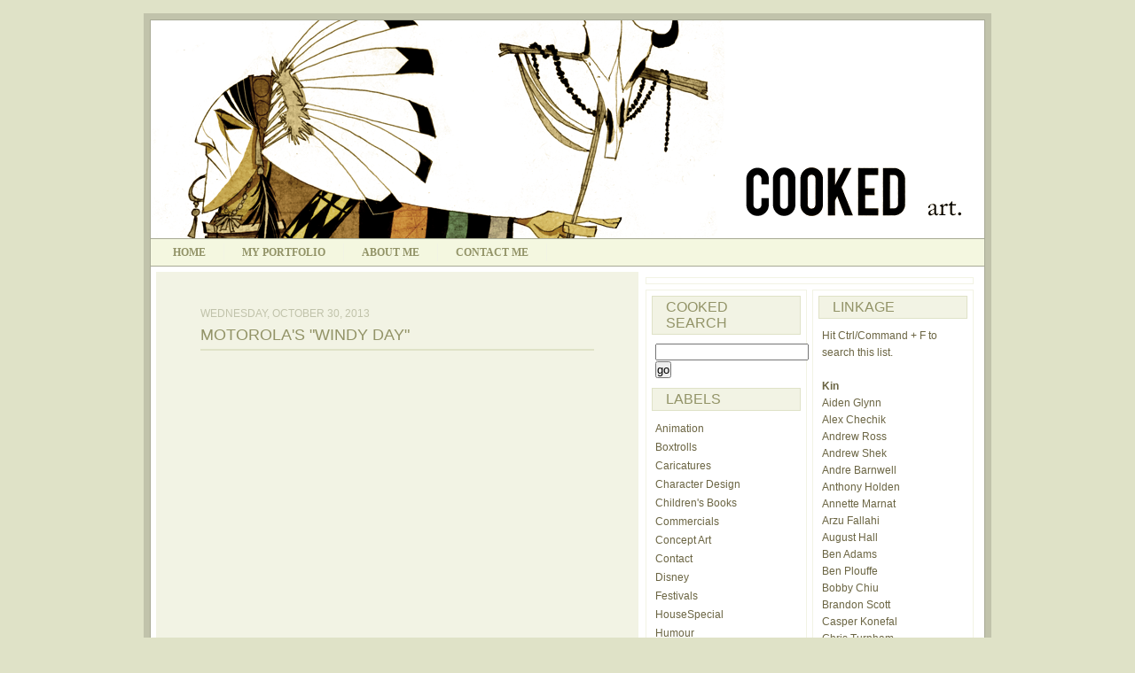

--- FILE ---
content_type: text/html; charset=UTF-8
request_url: https://cookedart.blogspot.com/2013/
body_size: 27908
content:
<!DOCTYPE html>
<html dir='ltr' xmlns='http://www.w3.org/1999/xhtml' xmlns:b='http://www.google.com/2005/gml/b' xmlns:data='http://www.google.com/2005/gml/data' xmlns:expr='http://www.google.com/2005/gml/expr'>
<head>
<link href='https://www.blogger.com/static/v1/widgets/2944754296-widget_css_bundle.css' rel='stylesheet' type='text/css'/>
<meta content='text/html; charset=UTF-8' http-equiv='Content-Type'/>
<meta content='blogger' name='generator'/>
<link href='https://cookedart.blogspot.com/favicon.ico' rel='icon' type='image/x-icon'/>
<link href='http://cookedart.blogspot.com/2013/' rel='canonical'/>
<link rel="alternate" type="application/atom+xml" title="Cooked Art - Atom" href="https://cookedart.blogspot.com/feeds/posts/default" />
<link rel="alternate" type="application/rss+xml" title="Cooked Art - RSS" href="https://cookedart.blogspot.com/feeds/posts/default?alt=rss" />
<link rel="service.post" type="application/atom+xml" title="Cooked Art - Atom" href="https://www.blogger.com/feeds/18053154/posts/default" />
<!--Can't find substitution for tag [blog.ieCssRetrofitLinks]-->
<meta content='http://cookedart.blogspot.com/2013/' property='og:url'/>
<meta content='Cooked Art' property='og:title'/>
<meta content='' property='og:description'/>
<title>Cooked Art: 2013</title>
<style id='page-skin-1' type='text/css'><!--
/* ************ START OF CSS STYLING ************ */
/* -----------------------------------------------------------------------
Blogger Template Design: Neuronic
Design by: Ourblogtemplates.com, July 2008
Terms of Use: Free template with credit linked to Ourblogtemplates.com
----------------------------------------------------------------------- */
/* Variable definitions
========================
<Variable name="bodybgColor" description="Body Background Color"
type="color" default="#FFBBE8">
<Variable name="blogframeColor" description="Blog Background Color"
type="color" default="#800040">
<Variable name="blogBorderColor" description="Blog Border Color"
type="color" default="#800040">
<Variable name="headerbgColor" description="Header Background Color"
type="color" default="#ffffff">
<Variable name="headerBorderColor" description="Header Border Color"
type="color" default="#800040">
<Variable name="blogTitleColor" description="Blog Title Color"
type="color" default="#800040">
<Variable name="blogDescriptionColor" description="Blog Description Color"
type="color" default="#800040">
<Variable name="linkbarmainBorderColor" description="Linkbar Main Border Color"
type="color" default="#C94093">
<Variable name="linkbarbgColor" description="Linkbar Background Color"
type="color" default="#C94093">
<Variable name="linkbarBorderColor" description="Linkbar Border Color"
type="color" default="#9D1961">
<Variable name="linkbarTextColor" description="Linkbar Text Color"
type="color" default="#ffffff">
<Variable name="linkbarHoverBgColor" description="Linkbar Hover Background Color"
type="color" default="#ffffff">
<Variable name="linkbarHoverTextColor" description="Linkbar Hover Text Color"
type="color" default="#9D1961">
<Variable name="contentbgColor" description="Content Background Color"
type="color" default="#ffffff">
<Variable name="contentBorderColor" description="Content Border Color"
type="color" default="#9D1961">
<Variable name="postbgColor" description="Post Background Color"
type="color" default="#ffffff">
<Variable name="postBorderColor" description="Post Border Color"
type="color" default="#ffffff">
<Variable name="postTitleColor" description="Post Title Color"
type="color" default="#000000">
<Variable name="posttitleBorderColor" description="Post Title Border Color"
type="color" default="#000000">
<Variable name="dateHeaderColor" description="Date Header Color"
type="color" default="#000000">
<Variable name="textColor" description="Text Color"
type="color" default="#191919">
<Variable name="mainLinkColor" description="Main Link Color"
type="color" default="#333333">
<Variable name="mainHoverLinkColor" description="Main Hover Link Color"
type="color" default="#9D1961">
<Variable name="mainVisitedLinkColor" description="Main Visited Link Color"
type="color" default="#9D1961">
<Variable name="blogQuoteColor" description="Blog Quote Color"
type="color" default="#191919">
<Variable name="codeTextColor" description="Code Text Color"
type="color" default="#660000">
<Variable name="imagebgColor" description="Photo Background Color"
type="color" default="#f5f5f5">
<Variable name="imageBorderColor" description="Photo Border Color"
type="color" default="#f5f5f5">
<Variable name="postfooterbgColor" description="Postfooter Background Color"
type="color" default="#E590C8">
<Variable name="postfooterBorderColor" description="Postfooter Border Color"
type="color" default="#E590C8">
<Variable name="postfooterTextColor" description="Postfooter Text Color"
type="color" default="#b8659C">
<Variable name="postfooterLinkColor" description="Postfooter Link Color"
type="color" default="#b8659C">
<Variable name="commentTabLinkColor" description="Comment Tab Link Color"
type="color" default="#b8659C">
<Variable name="feedlinksColor" description="Feed Links Color"
type="color" default="#9D1961">
<Variable name="mainsidebarbgColor" description="Main Sidebar Background Color"
type="color" default="#FFBBE8">
<Variable name="sidebar1bgColor" description="Sidebar1 Background Color"
type="color" default="#FFBBE8">
<Variable name="sidebar2bgColor" description="Sidebar2 Background Color"
type="color" default="#FFBBE8">
<Variable name="sidebar3bgColor" description="Sidebar3 Background Color"
type="color" default="#FFBBE8">
<Variable name="sidebar1BorderColor" description="Sidebar1 Border Color"
type="color" default="#C94093">
<Variable name="sidebar2BorderColor" description="Sidebar2 Border Color"
type="color" default="#C94093">
<Variable name="sidebar3BorderColor" description="Sidebar3 Border Color"
type="color" default="#C94093">
<Variable name="sidebar1HeaderBgColor" description="Sidebar1 Header Background Color"
type="color" default="#ffffff">
<Variable name="sidebar2HeaderBgColor" description="Sidebar2 Header Background Color"
type="color" default="#ffffff">
<Variable name="sidebar3HeaderBgColor" description="Sidebar3 Header Background Color"
type="color" default="#ffffff">
<Variable name="sidebar1HeaderBorderColor" description="Sidebar1 Header Border Color"
type="color" default="#C94093">
<Variable name="sidebar2HeaderBorderColor" description="Sidebar2 Header Border Color"
type="color" default="#C94093">
<Variable name="sidebar3HeaderBorderColor" description="Sidebar3 Header Border Color"
type="color" default="#C94093">
<Variable name="sidebar1HeaderColor" description="Sidebar1 Header Color"
type="color" default="#000000">
<Variable name="sidebar2HeaderColor" description="Sidebar2 Header Color"
type="color" default="#000000">
<Variable name="sidebar3HeaderColor" description="Sidebar3 Header Color"
type="color" default="#000000">
<Variable name="sidebar1TextColor" description="Sidebar1 Text Color"
type="color" default="#9D1961">
<Variable name="sidebar2TextColor" description="Sidebar2 Text Color"
type="color" default="#9D1961">
<Variable name="sidebar3TextColor" description="Sidebar3 Text Color"
type="color" default="#9D1961">
<Variable name="sidebar1LinkColor" description="Sidebar1 Link Color"
type="color" default="#9D1961">
<Variable name="sidebar2LinkColor" description="Sidebar2 Link Color"
type="color" default="#9D1961">
<Variable name="sidebar3LinkColor" description="Sidebar3 Link Color"
type="color" default="#9D1961">
<Variable name="sidebar1HoverLinkColor" description="Sidebar1 Hover Link Color"
type="color" default="#000000">
<Variable name="sidebar2HoverLinkColor" description="Sidebar2 Hover Link Color"
type="color" default="#000000">
<Variable name="sidebar3HoverLinkColor" description="Sidebar3 Hover Link Color"
type="color" default="#000000">
<Variable name="sidebar1VisitedLinkColor" description="Sidebar1 Visited Link Color"
type="color" default="#000000">
<Variable name="sidebar2VisitedLinkColor" description="Sidebar2 Visited Link Color"
type="color" default="#000000">
<Variable name="sidebar3VisitedLinkColor" description="Sidebar3 Visited Link Color"
type="color" default="#000000">
<Variable name="lowerbarbgColor" description="Lowerbar Background Color"
type="color" default="#ffffff">
<Variable name="lowerbarBorderColor" description="Lowerbar Border Color"
type="color" default="#C94093">
<Variable name="lowerbarHeaderColor" description="Lowerbar Header Color"
type="color" default="#000000">
<Variable name="lowerbarTextColor" description="Lowerbar Text Color"
type="color" default="#9D1961">
<Variable name="lowerbarLinkColor" description="Lowerbar Link Color"
type="color" default="#9D1961">
<Variable name="lowerbarHoverLinkColor" description="Lowerbar Hover Link Color"
type="color" default="#000000">
<Variable name="lowerbarVisitedLinkColor" description="Lowerbar Visited Link Color"
type="color" default="#000000">
<Variable name="lowerbarListLineColor" description="Lowerbar List Line Color"
type="color" default="#000000">
<Variable name="commentTitleColor" description="Comment Header Color"
type="color" default="#000000">
<Variable name="commentAuthorBgColor" description="Comment Author Background Color"
type="color" default="#9D1961">
<Variable name="commentboxBorderColor" description="Comment Author Border Color"
type="color" default="#C94093">
<Variable name="commentauthorColor" description="Comment Author Color"
type="color" default="#9D1961">
<Variable name="commentTimeStampColor" description="Comment Timestamp Color"
type="color" default="#C94093">
<Variable name="commentTextColor" description="Comment Text Color"
type="color" default="#4c4c4c">
<Variable name="footerbgColor" description="Footer Background Color"
type="color" default="#ffffff">
<Variable name="footerBorderColor" description="Footer Border Color"
type="color" default="#000000">
<Variable name="footerHeaderColor" description="Footer Header Color"
type="color" default="#000000">
<Variable name="footerTextColor" description="Footer Text Color"
type="color" default="#C94093">
<Variable name="footerLinkColor" description="Footer Link Color"
type="color" default="#C94093">
<Variable name="footerHoverLinkColor" description="Footer Hover Link Color"
type="color" default="#C94093">
<Variable name="footerVisitedLinkColor" description="Footer Visited Link Color"
type="color" default="#C94093">
<Variable name="blogTitleFont" description="Blog Title Font"
type="font"
default="normal bold 273% Georgia, Times, serif"
>
<Variable name="blogDescriptionFont" description="Blog Description Font"
type="font"
default="normal normal 104% georgia,helvetica,verdana,Georgia, serif"
>
<Variable name="linkbarTextFont" description="Linkbar Text Font"
type="font"
default="normal normal 77% Verdana, sans-serif"
>
<Variable name="dateHeaderFont" description="Date Header Font"
type="font"
default="normal bold 117% Arial, sans-serif"
>
<Variable name="postTitleFont" description="Post Title Font"
type="font"
default="normal bold 180% Georgia, Times, serif"
>
<Variable name="textFont" description="Text Font"
type="font"
default="normal normal 90% Arial, sans-serif"
>
<Variable name="quoteFont" description="Blog Quote Font"
type="font"
default="normal normal 92% helvetica,tahoma,verdana,arial,times,Sans-serif"
>
<Variable name="sidebarHeaderFont" description="Sidebar Title Font"
type="font"
default="normal bold 117% Arial, sans-serif"
>
<Variable name="sidebarTextFont" description="Sidebar Text Font"
type="font"
default="normal normal 78% Arial, Verdana, sans-serif"
>
<Variable name="postfooterTextFont" description="Post-Footer Text Font"
type="font"
default="normal normal 93% Arial, sans-serif"
>
<Variable name="commentTitleFont" description="Comment Title Font"
type="font"
default="normal bold 120% Arial, sans-serif"
>
<Variable name="commentTextFont" description="Comment Text Font"
type="font"
default="normal normal 95% Arial, sans-serif"
>
<Variable name="footerHeaderFont" description="Footer Header Font"
type="font"
default="normal bold 131% Trebuchet, Trebuchet MS, Arial, sans-serif"
>
<Variable name="footerTextFont" description="Footer Text Font"
type="font"
default="normal normal 76% Trebuchet, Trebuchet MS, Arial, sans-serif"
>
*/
/* -----   GLOBAL   ----- Blogger template design by Ourblogtemplates.com */
* {margin:0; padding:0;}
body {
margin: 0px 0px 0px 0px;
padding: 0px 0px 0px 0px;
text-align: center;
color: #6B6543;
background: #DFE2C7;
font-family: arial,verdana,helvetica,tahoma,Sans-serif;
font-size: 100%;
width: 100%;
}
#outer-wrapper {
margin: 0 auto;   /* to make the template lay in the screen center */
padding: 0px 0px 0px 0px;
margin-top: 15px;
margin-bottom: 30px;
position: relative;
width: 100%;
text-align: center;
}
#blog-wrapper {
margin: 0 auto;   /* to make the template lay in the screen center */
padding: 6px 8px 6px 6px;
margin-top: 15px;
margin-bottom: 10px;
text-align: center;
position: relative;
width: 940px;
background: #C1C3AB;
border: 1px solid #C1C3AB;
}
#spacer {clear: both; margin: 0; padding: 0;}
/* global link attributes */
a {color: #6B6543; text-decoration: underline;}
a:hover {color: #000000; text-decoration: underline;}
a:visited {color: #6B6543; text-decoration: underline;}
/* Blogger Navigation Bar */
#Navbar1 {
margin: 0;
padding: 0;
visibility: hidden;
display: none;
}
/* -----   HEADER   ----- Blogger template design by Ourblogtemplates.com */
#upper-wrapper {
margin: 0;
padding: 0;
width: 100%;
}
#header-wrapper {
margin: 0px 0px 0px 0px;
padding: 0px 0px 0px 0px;
width: 100%;
text-align: center;
background: #F2F3E4;
border: 1px solid #a8aA95;
}
#header {
margin: 0px 0px 0px 0px;
padding: 0px 0px 0px 0px;
text-align: left;
}
#header h1 {
color: #ffffff;
font: normal bold 316% Trebuchet, Trebuchet MS, Arial, sans-serif;
text-align: left;
text-transform: uppercase;
margin: 0px 0px 0px 0px;
padding: 170px 20px 0px 20px;
}
#header h1 a {
text-decoration: none;
color: #ffffff;
}
#header h1 a:hover {
text-decoration: underline;
color: #DFE2C7;
}
#header .description {
color: #DFE2C7;
font: normal bold 83% Arial, sans-serif;
text-align: left;
margin: 0px 0px 0px 0px;
padding: 0px 20px 40px 20px;
}
#header h1 p, #header .description p {margin:0;padding:0}
#header a img {
margin: 0px 0px 0px 0px;
padding: 0px 0px 0px 0px;
border: 0;
}
/* -----   LINKBAR   ----- Blogger template design by Ourblogtemplates.com */
#linkbar {
margin: 0px 0px 0px 0px;
padding: 0px 0px 0px 0px;
width: 100%;
position: relative;
background: #F4F7E0;
border: 1px solid #a8aA95;
border-top: 0;
}
#linkbar ul {
margin: 0px 0px 0px 0px;
padding: 5px 5px 7px 5px;
text-align: left;
list-style-type:none;
}
#linkbar li {
display: inline;
margin: 0px 0px 0px 0px;
padding: 0px 0px 0px 0px;
}
#linkbar h2 {
margin: 0px 0px 0px 0px;
padding: 0px 0px 0px 0px;
display: none;
visibility: hidden;
}
#linkbar a {
clear: both;
margin: 0px -4px 0px 0px;
padding: 3px 20px 3px 20px;
width:100%;
text-decoration:none;
font: normal bold 74% Times, serif;
color: #929367;
text-transform: uppercase;
border-right: 1px solid #F2F3E4;
}
#linkbar a:hover {
color: #F2F3E4;
background: #6B6543;
}
/* -----   MAIN   ----- Blogger template design by Ourblogtemplates.com */
#content-wrapper {
margin: 0px 0px 0px 0px;
padding: 6px;
width: 928px;
position: relative;
text-align: left;
background: #ffffff;
border: 1px solid #a8aA95;
border-top: 0;
}
#main-wrapper {
float: left;
position: relative;
width: 544px;
margin: 0;
padding: 0px 0px 20px 0px;
text-align: left;
background: #F2F3E4;
border: 0px solid #ffffff;
word-wrap: break-word; /* fix for long text breaking sidebar float in IE */
overflow: hidden; /* fix for long non-text content breaking IE sidebar float */
}
#main {
margin: 0px 0px 0px 0px;
padding: 0px 0px 15px 0px;
width: 100%;
color: #6B6543;
font: normal normal 78% Arial, sans-serif;
}
#main .widget {
margin: 0px 0px 0px 0px;
padding: 30px 50px 0px 50px;
}
h2.date-header {
margin: 10px 0px 3px 0px;
padding: 0px 0px 0px 0px;
text-align: left;
color: #C1C3AB;
font: normal normal 97% Trebuchet, Trebuchet MS, Arial, sans-serif;
text-decoration: none;
text-transform: uppercase;
}
.date-header span {
margin: 0px 0px 0px 0px;
padding: 0px 0px 0px 0px;
}
.post {
margin: 0px 0px 0px 0px;
padding: 0px 0px 0px 0px;
line-height: 1.6em;
text-align: left;
}
.post h3 {
margin: 0px 0px 20px 0px;
padding: 0px 0px 2px 0px;
color: #929367;
font: normal normal 141% Trebuchet, Trebuchet MS, Arial, sans-serif;
text-decoration: none;
text-align: left;
text-transform: uppercase;
line-height: 1.6em;
border-bottom: 2px solid #DFE2C7;
}
.post h3 a, .post h3 a:visited {
color: #929367;
text-decoration: none;
}
.post h3 a:hover {
color: #929367;
text-decoration: underline;
}
.post-body p {
/* Fix bug in IE5/Win with italics in posts */
margin: 0px 0px 0px 0px;
padding: 3px 0px 3px 0px;
display: inline; /* to fix floating-ads wrapping problem in IE */
height: 1%;
overflow: visible;
}
.post-body p a, .post-body p a:visited {
color: #6B6543;
text-decoration: underline;
}
.post-body a:hover {
text-decoration: underline;
color: #000000;
}
.post ul {
margin: 0px 0px 0px 0px;
padding: 12px 0px 12px 30px;
list-style-type: disc;
line-height: 2.0em;
font-size: 95%;
}
.post ol {
margin: 0px 0px 0px 0px;
padding: 12px 0px 12px 30px;
line-height: 2.0em;
font-size: 95%;
}
.post li {
margin: 0px 0px 0px 0px;
padding: 0px 0px 0px 0px;
line-height: 1.5em;
}
a img {
margin: 5px 5px 5px 5px;
padding: 0px 0px 0px 0px;
}
.post img {
margin: 5px;
padding: 5px;
background: #ffffff;
border: 1px solid #cccccc;
}
/* -----   POST-FOOTER   ----- Blogger template design by Ourblogtemplates.com */
.post-footer {
display: block;
margin: 15px 0px 50px 0px;
padding: 10px;
text-align: left;
font: normal normal 86% Arial, sans-serif;
color: #a8aA95;
font-weight: normal;
line-height: 1.5em;
text-decoration: none;
background: #ffffff;
border: 1px solid #DFE2C7;
}
.post-footer-line {
margin: 0px 0px 0px 0px;
padding: 0px 0px 0px 0px;
}
.post-footer-line-1 {padding-top: 0px}
.post-footer a {
color: #a8aA95;
text-decoration: none;
}
.post-footer a:hover {
color: #000000;
text-decoration: underline;
}
.post-footer .post-comment-link a {
margin: 0px 10px 0px 10px;
padding: 0px 10px 0px 10px;
border-left: 1px solid #a8aA95;
color: #a8aA95;
font-weight: normal;
text-decoration: underline;
}
.post-footer .post-comment-link a:hover {
color: #000000;
text-decoration: underline;
}
#blog-pager {
margin: 0px 0px 0px 0px;
padding: 5px 0px 5px 0px;
text-align: center;
font: normal normal 86% Arial, sans-serif;
color: #a8aA95;
font-size: 105%;
}
#blog-pager a {color: #a8aA95}
#blog-pager a:hover {color: #000000}
#blog-pager-newer-link {
float: left;
margin: 0px 0px 0px 0px;
padding-left: 3px;
}
#blog-pager-older-link {
float: right;
margin: 0px 0px 0px 0px;
padding-right: 3px;
}
.feed-links {
margin: 10px 0px 0px 0px;
padding: 0px 3px 0px 3px;
clear: both;
line-height: 1.5em;
text-align: center;
font: normal normal 86% Arial, sans-serif;
font-size: 105%;
color: #a8aA95;
}
.feed-links a, .feed-links a:visited {color: #a8aA95}
.feed-links a:hover {color: #000000}
/* -----   SIDEBAR   ----- Blogger template design by Ourblogtemplates.com */
#side-wrapper {
max-width: 384px;
float: right;
margin: 0px 0px 0px 0px;
padding: 6px 0px 6px 6px;
background: #ffffff;
word-wrap: break-word; /* fix for long text breaking sidebar float in IE */
overflow: hidden; /* fix for long non-text content breaking IE sidebar float */
}
#sidebar-wrapper {
float: left;
margin: 0px 0px 0px 0px;
padding: 0px 0px 0px 0px;
word-wrap: break-word; /* fix for long text breaking sidebar float in IE */
overflow: hidden; /* fix for long non-text content breaking IE sidebar float */
}
.sidebar {
margin: 0px 0px 0px 0px;
padding: 0px 0px 0px 0px;
text-align: left;
font: normal normal 77% Arial, sans-serif;
}
#sidebar1 {
width: 348px;
margin: 0px 6px 6px 0px;
padding: 6px 10px 0px 10px;
color: #6B6543;
background: #ffffff;
border: 1px solid #F2F3E4;
line-height: 1.6em;
}
#sidebar2 {
width: 160px;
margin: 0px 6px 0px 0px;
padding: 6px 10px 0px 10px;
color: #6B6543;
background: #ffffff;
border: 1px solid #F2F3E4;
line-height: 1.6em;
}
#sidebar3 {
width: 160px;
margin: 0px 0px 0px 0px;
padding: 6px 10px 0px 10px;
color: #6B6543;
background: #ffffff;
border: 1px solid #F2F3E4;
line-height: 1.6em;
}
#sidebar1 .widget, #sidebar2 .widget, #sidebar3 .widget {
margin: 0px 0px 0px 0px;
padding: 0px 0px 10px 0px;
}
/* sidebar heading ----- Blogger template design by Ourblogtemplates.com */
#sidebar1 h2 {
margin: 0px -4px 10px -4px;
padding: 3px 15px 3px 15px;
text-align: left;
color: #929367;
font: normal normal 129% Trebuchet, Trebuchet MS, Arial, sans-serif;
background: #F2F3E4;
border: 1px solid #DFE2C7;
text-align: left;
text-transform: uppercase;
}
#sidebar2 h2 {
margin: 0px -4px 10px -4px;
padding: 3px 15px 3px 15px;
text-align: left;
color: #929367;
font: normal normal 129% Trebuchet, Trebuchet MS, Arial, sans-serif;
background: #F2F3E4;
border: 1px solid #DFE2C7;
text-align: left;
text-transform: uppercase;
}
#sidebar3 h2 {
margin: 0px -4px 10px -4px;
padding: 3px 15px 3px 15px;
text-align: left;
color: #929367;
font: normal normal 129% Trebuchet, Trebuchet MS, Arial, sans-serif;
background: #F2F3E4;
border: 1px solid #DFE2C7;
text-align: left;
text-transform: uppercase;
}
.sidebar ul, #BlogArchive1 ul {
margin: 0px 0px 0px 0px;
padding: 0px 0px 0px 0px;
list-style-type: none;
}
.sidebar li, #BlogArchive1 li {
margin: 0px 0px 0px 0px;
padding: 2px 0px 2px 0px;
line-height: 1.4em;
}
#sidebar1 a {
color: #6B6543;
text-decoration: none;
}
#sidebar2 a {
color: #6B6543;
text-decoration: none;
}
#sidebar3 a {
color: #6B6543;
text-decoration: none;
}
#sidebar1 a:hover {
text-decoration: none;
color: #000000;
}
#sidebar2 a:hover {
text-decoration: none;
color: #000000;
}
#sidebar3 a:hover {
text-decoration: none;
color: #000000;
}
#sidebar1 a:visited {
text-decoration: none;
color: #6B6543;
}
#sidebar2 a:visited {
text-decoration: none;
color: #6B6543;
}
#sidebar3 a:visited {
text-decoration: none;
color: #6B6543;
}
.sidebar a img {
margin: 0px 0px 0px 0px;
padding: 0px 0px 0px 0px;
}
/* -----   PROFILE   ----- Blogger template design by Ourblogtemplates.com */
.profile-img a img {
display: block;
float: left;
margin: 0px 0px 0px 0px;
padding: 0px 0px 0px 0px;
clear: both;
}
.profile-textblock {
margin: 0px 0px 0px 0px;
padding: 10px 0px 10px 0px;
clear: both;
line-height: 1.6em;
}
.profile-data {
margin: 0px 0px 0px 0px;
padding: 0px 0px 0px 0px;
font-weight: normal;
font-style: italic;
}
.profile-datablock {
margin: 0px 0px 0px 0px;
padding: 0px 0px 0px 0px;
}
.profile-link {
margin: 0px 0px 0px 0px;
padding: 0px 0px 0px 0px;
}
/* -----   BLOCKQUOTE   ----- */
blockquote {
margin: 12px 30px 12px 20px;
padding: 0px 0px 0px 10px;
color: #6B6543;
font: normal normal 97% Arial, sans-serif;
line-height: 1.6em;
color: #6B6543;
}
/* -----   CODE   ----- */
code {
color: #6B6543;
font-size: 110%;
}
/* -----   COMMENT   ----- Blogger template design by Ourblogtemplates.com */
#comments {
margin: 5px 0px 0px 0px;
padding: 0px 0px 15px 0px;
text-align: left;
color: #6B6543;
font: normal normal 105% Arial, sans-serif;
}
/* comment-header */
#comments h4 {
margin: 0px 0px 0px 0px;
padding: 15px 0px 0px 0px;
color: #929367;
font: normal normal 130% Georgia, Times, serif;
text-transform: uppercase;
}
.deleted-comment {
font-style:italic;
color:gray;
margin: 3px 0px 3px 0px;
}
.comment-author {
display: block;
margin: 15px 0px 0px 0px;
padding: 15px 10px 2px 10px;
color: #4A510E;
background: #F2F3E4;
border-top: 2px dotted #DFE2C7;
border-bottom: 0px dotted #DFE2C7;
font-size: 125%;
font-weight: normal;
}
.comment-author a {color: #4A510E; text-decoration: none;}
.comment-author a:hover {color: #888A75; text-decoration: underline;}
.comment-author a:visited {color: #4A510E; text-decoration: none;}
.comment-body {margin: 0; padding: 10px 0px 10px 50px;}
.comment-body p {margin: 0; padding: 0; line-height: 1.6em;}
.comment-footer {margin: 7px 0px 7px 0px; padding: 0;}
.comment-timestamp {
margin: 0px 0px 0px 4px;
padding: 0px 0px 7px 4px;
color: #888A75;
text-decoration: none;
font-weight: normal;
font-size: 70%;
font-style: italic;
}
.comment-timestamp a {
color: #888A75;
text-decoration: none;
}
.comment-timestamp a:hover {color: #4A510E; text-decoration: underline;}
#comments ul {margin: 0; padding: 0; list-style-type: none;}
#comments li {margin: 0; padding: 0;}
a.comment-link {
/* ie5.0/win doesn't apply padding to inline elements,
so we hide these two declarations from it */
padding: 0px 0px 0px 0px;
}
html>body a.comment-link {
/* respecified, for ie5/mac's benefit */
padding-left: 0px;
}
/* -----   LOWER SECTION   ----- Blogger template design by Ourblogtemplates.com */
#lower-wrapper {
margin: 0px 0px 0px 0px;
padding: 0;
width: 100%;
font: normal normal 77% Arial, sans-serif;
color: #787A65;
background: #DFE2C7;
border-top: 1px solid #C1C3AB;
}
#lowerbar-wrapper {
float: left;
margin: 0px 0px 0px 0px;
padding: 0px 0px 15px 0px;
width: 33%;
text-align: left;
line-height: 1.6em;
background: #DFE2C7;
word-wrap: break-word; /* fix for long text breaking sidebar float in IE */
overflow: hidden; /* fix for long non-text content breaking IE sidebar float */
}
#lowerads-wrapper {
float: left;
margin: 0px 0px 0px 0px;
padding: 0px 0px 15px 0px;
width: 920px;
text-align: center;
background: #DFE2C7;
word-wrap: break-word; /* fix for long text breaking sidebar float in IE */
overflow: hidden; /* fix for long non-text content breaking IE sidebar float */
}
.lowerbar {margin: 0; padding: 0;}
.lowerbar .widget {margin: 0; padding: 20px 50px 0px 50px;}
.lowerads {margin: 0; padding: 0;}
.lowerads .widget {margin: 0; padding: 10px 0px 0px 0px;}
.lowerbar h2 {
margin: 0px 0px 7px 0px;
padding: 0px 0px 5px 0px;
color: #929367;
font: normal normal 129% Trebuchet, Trebuchet MS, Arial, sans-serif;
text-align: left;
text-transform: uppercase;
border-bottom: 1px solid #d1d3bB;
}
.lowerbar ul {
margin: 0px 0px 0px 0px;
padding: 0px 0px 0px 0px;
list-style-type: none;
}
.lowerbar li {
margin: 0px 0px 7px 0px;
padding: 0px 0px 5px 0px;
border-bottom: 1px dashed #d1d3bB;
}
.lowerbar a {color: #787A65; text-decoration: none;}
.lowerbar a:hover {text-decoration: underline; color: #000000;}
.lowerbar a:visited {text-decoration: none; color: #787A65;}
/* -----   FOOTER   ----- Blogger template design by Ourblogtemplates.com */
#footer-wrapper {
clear: both;
display: inline; /* handles IE margin bug */
float: left;
width: 100%;
margin: 6px 0px 0px 0px;
padding: 0px 0px 0px 0px;
background: #a8aA95;
border: 1px solid #929367;
}
#footer {
margin: 0px 0px 0px 0px;
padding: 0px 0px 0px 0px;
text-align: center;
color: #F2F3E4;
font: normal normal 66% Arial, sans-serif;
line-height: 1.6em;
}
#footer h2 {
margin: 0px 0px 0px 0px;
padding: 3px 0px 3px 0px;
color: #F2F3E4;
font: normal bold 113% Arial, sans-serif;
}
#footer .widget {
margin: 0px 0px 0px 0px;
padding: 7px 10px 7px 10px;
}
.footer p {margin: 0; padding: 0}
.footer a {
color: #6B6543;
text-decoration: none;
}
.footer a:hover {
color: #000000;
text-decoration: underline;
}
.footer a:visited {
color: #6B6543;
text-decoration: none;
}
/* -----   OUTER ADS   ----- Blogger template design by Ourblogtemplates.com */
#topads-wrapper {
margin: 0;
padding: 0;
position: relative;
text-align: center;
width: 100%;
}
#topads {margin: 0; padding: 0;}
#bottomads-wrapper {
margin: 0;
padding: 0;
position: relative;
text-align: center;
width: 100%;
}
#bottomads {margin: 0; padding: 10px 0;}
/* -----   CREDIT   ----- */
#credit {
margin: 0px 0px 0px 0px;
padding: 2px 0px 0px 0px;
width: 100%;
height: 26px;
clear: both;
font-family: verdana, helvetica;
font-size: 70%;
color: #444444;
font-weight: normal;
background: #777777;
}
#creditleft {
margin: 0px 0px 0px 0px;
padding: 7px 0px 0px 0px;
height: 26px;
position: relative;
float: left;
text-align: left;
display: inline;
width: 71%;
background: #ffffff;
}
#creditright {
margin: -33px 0px 0px 0px;
padding: 7px 0px 0px 0px;
height: 26px;
position: relative;
float: right;
text-align:right;
display: inline;
width: 30%;
background: #ffffff;
}
#creditleft p {
margin: 0;
padding: 0
}
#creditright p {
margin: 0;
padding: 0
}
#creditleft a, .creditleft a:hover, .creditleft a:visited {
color: #444444;
text-decoration: underline;
}
#creditright a, .creditright a:hover, .creditright a:visited {
color: #444444;
text-decoration: underline;
}
/* ************ END OF CSS STYLING ************ */
/** Page structure tweaks for layout editor wireframe */
body#layout #main,
body#layout #sidebar {
padding: 0;
}

--></style>
<link href='http://cookedart.googlepages.com/cookedicon.ico' rel='shortcut icon'/>
<link href="//cookedart.googlepages.com/cookedicon.ico" rel="icon">
<link href='https://www.blogger.com/dyn-css/authorization.css?targetBlogID=18053154&amp;zx=8fa94464-adbd-4946-8681-7dde2df2d62c' media='none' onload='if(media!=&#39;all&#39;)media=&#39;all&#39;' rel='stylesheet'/><noscript><link href='https://www.blogger.com/dyn-css/authorization.css?targetBlogID=18053154&amp;zx=8fa94464-adbd-4946-8681-7dde2df2d62c' rel='stylesheet'/></noscript>
<meta name='google-adsense-platform-account' content='ca-host-pub-1556223355139109'/>
<meta name='google-adsense-platform-domain' content='blogspot.com'/>

</head>
<body>
<div class='navbar section' id='navbar'><div class='widget Navbar' data-version='1' id='Navbar1'><script type="text/javascript">
    function setAttributeOnload(object, attribute, val) {
      if(window.addEventListener) {
        window.addEventListener('load',
          function(){ object[attribute] = val; }, false);
      } else {
        window.attachEvent('onload', function(){ object[attribute] = val; });
      }
    }
  </script>
<div id="navbar-iframe-container"></div>
<script type="text/javascript" src="https://apis.google.com/js/platform.js"></script>
<script type="text/javascript">
      gapi.load("gapi.iframes:gapi.iframes.style.bubble", function() {
        if (gapi.iframes && gapi.iframes.getContext) {
          gapi.iframes.getContext().openChild({
              url: 'https://www.blogger.com/navbar/18053154?origin\x3dhttps://cookedart.blogspot.com',
              where: document.getElementById("navbar-iframe-container"),
              id: "navbar-iframe"
          });
        }
      });
    </script><script type="text/javascript">
(function() {
var script = document.createElement('script');
script.type = 'text/javascript';
script.src = '//pagead2.googlesyndication.com/pagead/js/google_top_exp.js';
var head = document.getElementsByTagName('head')[0];
if (head) {
head.appendChild(script);
}})();
</script>
</div></div>
<div id='outer-wrapper'>
<!-- skip links for text browsers -->
<span id='skiplinks' style='display:none;'>
<a href='#main'>skip to main </a> |
<a href='#sidebar'>skip to sidebar</a>
</span>
<div id='topads-wrapper'>
<div class='topads no-items section' id='topads'></div>
</div>
<div id='blog-wrapper'>
<div id='upper-wrapper'>
<div id='header-wrapper'>
<div class='header section' id='header'><div class='widget Header' data-version='1' id='Header1'>
<div id='header-inner'>
<a href='https://cookedart.blogspot.com/' style='display: block'>
<img alt='Cooked Art' height='246px; ' id='Header1_headerimg' src='https://blogger.googleusercontent.com/img/b/R29vZ2xl/AVvXsEgjQlkk3pU5iqIGUUz46GklLHq5EzPv6ZN4t77bwsMZZGIwuvES-nugkwvWrjPOzQWDeuhzc86uHZuQiaRcN71ozuWkf7ALT7RM7iEGMbRtJE2Fg8iolQwt2McCDqWOl1_YkMFPwQ/s1600-r/Banner.png' style='display: block' width='940px; '/>
</a>
</div>
</div></div>
</div>
<div style='clear: both;'></div>
<div id='linkbar-wrapper'>
<div class='linkbar section' id='linkbar'><div class='widget LinkList' data-version='1' id='LinkList1'>
<h2>Linkbar</h2>
<div class='widget-content'>
<ul>
<li><a href='http://cookedart.blogspot.com/'>Home</a></li>
<li><a href='http://www.cookedportfolio.com/'>My Portfolio</a></li>
<li><a href="//www.blogger.com/profile/16516071831717511595">About Me</a></li>
<li><a href='http://cookedart.blogspot.com/2007/02/contact-info.html'>Contact Me</a></li>
</ul>
<div class='clear'></div>
</div>
</div></div>
</div>
<div style='clear: both;'></div>
</div>
<!-- end upper-wrapper -->
<div id='content-wrapper'>
<div id='main-wrapper'>
<div class='main section' id='main'><div class='widget Blog' data-version='1' id='Blog1'>
<div class='blog-posts'>
<!--Can't find substitution for tag [adStart]-->
<h2 class='date-header'>Wednesday, October 30, 2013</h2>
<div class='post'>
<a name='7044451861480946911'></a>
<h3 class='post-title'>
<a href='https://cookedart.blogspot.com/2013/10/motorolas-windy-day.html'>Motorola's "Windy Day"</a>
</h3>
<div class='post-header-line-1'></div>
<div class='post-body'>
<p><iframe width="480" height="360" src="//www.youtube.com/embed/3HqNODLA6L8?feature=player_detailpage" frameborder="0" allowfullscreen></iframe><br />
<br />
Motorola and Google have put together an awesome interactive short for users of the Motorola X, called "Windy Day." Director Jan Pinkava, as well as Doug Sweetland, Jon Klassen, and Tadahiro Uesegi all contributed.<br />
<br />
There's a great wired article on the short <a href="http://www.wired.com/business/2013/10/motorola-google-mouse/">here</a>.</p>
<div style='clear: both;'></div>
</div>
<div class='post-footer'>
<p class='post-footer-line post-footer-line-1'><span class='post-author'>
Posted by
Cookedart
</span>
<span class='post-timestamp'>
at
<a class='timestamp-link' href='https://cookedart.blogspot.com/2013/10/motorolas-windy-day.html' title='permanent link'>11:46 AM</a>
</span>
<span class='post-comment-link'>
<a class='comment-link' href='https://www.blogger.com/comment/fullpage/post/18053154/7044451861480946911' onclick=''>4
comments</a>
</span>
<span class='post-icons'>
</span>
</p>
<p class='post-footer-line post-footer-line-2'><span class='post-labels'>
Labels:
<a href='https://cookedart.blogspot.com/search/label/Short%20Films' rel='tag'>Short Films</a>,
<a href='https://cookedart.blogspot.com/search/label/Videos' rel='tag'>Videos</a>
</span>
</p>
<p class='post-footer-line post-footer-line-3'></p>
</div>
</div>
<h2 class='date-header'>Sunday, October 27, 2013</h2>
<div class='post'>
<a name='5022722094884164647'></a>
<h3 class='post-title'>
<a href='https://cookedart.blogspot.com/2013/10/michael-dudok-de-wits-commercials.html'>Michael Dudok De Wit's Commercials...</a>
</h3>
<div class='post-header-line-1'></div>
<div class='post-body'>
<p>I hadn't seen a lot of these before... enjoy!<br />
<br />
<iframe width="480" height="360" src="//www.youtube.com/embed/mi_5ODMC6f0?feature=player_detailpage" frameborder="0" allowfullscreen></iframe></p>
<div style='clear: both;'></div>
</div>
<div class='post-footer'>
<p class='post-footer-line post-footer-line-1'><span class='post-author'>
Posted by
Cookedart
</span>
<span class='post-timestamp'>
at
<a class='timestamp-link' href='https://cookedart.blogspot.com/2013/10/michael-dudok-de-wits-commercials.html' title='permanent link'>4:04 AM</a>
</span>
<span class='post-comment-link'>
<a class='comment-link' href='https://www.blogger.com/comment/fullpage/post/18053154/5022722094884164647' onclick=''>1 comments</a>
</span>
<span class='post-icons'>
</span>
</p>
<p class='post-footer-line post-footer-line-2'><span class='post-labels'>
Labels:
<a href='https://cookedart.blogspot.com/search/label/Commercials' rel='tag'>Commercials</a>,
<a href='https://cookedart.blogspot.com/search/label/Short%20Films' rel='tag'>Short Films</a>
</span>
</p>
<p class='post-footer-line post-footer-line-3'></p>
</div>
</div>
<h2 class='date-header'>Thursday, October 24, 2013</h2>
<div class='post'>
<a name='5254397742699027164'></a>
<h3 class='post-title'>
<a href='https://cookedart.blogspot.com/2013/10/the-scarecrow.html'>The Scarecrow....</a>
</h3>
<div class='post-header-line-1'></div>
<div class='post-body'>
<p><a href="https://blogger.googleusercontent.com/img/b/R29vZ2xl/AVvXsEhTJ8Q07ptdBB0f77Ip1LiRDsy2MKxR_kup2d8N-QEXfW75_nMXKQgA2ZujRpknZJivv4lf99uqf_gSe8rpHNtSMLJ2jMDtSVWXWJeKKoOkA3QDx1z6a_3Ipre_3jd3YENCuy6A9g/s1600/Scarecrow-V1.jpg" imageanchor="1"><img border="0" src="https://blogger.googleusercontent.com/img/b/R29vZ2xl/AVvXsEhTJ8Q07ptdBB0f77Ip1LiRDsy2MKxR_kup2d8N-QEXfW75_nMXKQgA2ZujRpknZJivv4lf99uqf_gSe8rpHNtSMLJ2jMDtSVWXWJeKKoOkA3QDx1z6a_3Ipre_3jd3YENCuy6A9g/s400/Scarecrow-V1.jpg" /></a><br />
<br />
<a href="http://french-soup.blogspot.com/">Manddy</a> made me do it.</p>
<div style='clear: both;'></div>
</div>
<div class='post-footer'>
<p class='post-footer-line post-footer-line-1'><span class='post-author'>
Posted by
Cookedart
</span>
<span class='post-timestamp'>
at
<a class='timestamp-link' href='https://cookedart.blogspot.com/2013/10/the-scarecrow.html' title='permanent link'>5:17 PM</a>
</span>
<span class='post-comment-link'>
<a class='comment-link' href='https://www.blogger.com/comment/fullpage/post/18053154/5254397742699027164' onclick=''>1 comments</a>
</span>
<span class='post-icons'>
</span>
</p>
<p class='post-footer-line post-footer-line-2'><span class='post-labels'>
Labels:
<a href='https://cookedart.blogspot.com/search/label/Character%20Design' rel='tag'>Character Design</a>
</span>
</p>
<p class='post-footer-line post-footer-line-3'></p>
</div>
</div>
<h2 class='date-header'>Thursday, October 17, 2013</h2>
<div class='post'>
<a name='7002090260434281344'></a>
<h3 class='post-title'>
<a href='https://cookedart.blogspot.com/2013/10/cintiq-companion-review-first.html'>Cintiq Companion Review! First Impressions...</a>
</h3>
<div class='post-header-line-1'></div>
<div class='post-body'>
<p><div dir="ltr" style="text-align: left;" trbidi="on"><a href="https://blogger.googleusercontent.com/img/b/R29vZ2xl/AVvXsEjb2lOtpYVtlVDc8DzPrrWOkhMUzeymfa7DEj2ev-U2cShsODWJOLhjjXhbhNcDb_SvVGP4DV921-KLnrINP-lamDEtMZNjIfYvEVXQ3AJ2TMf9vWSyLwVxB-tFtZkWVb36HXoRYQ/s1600/cintiq-11.jpg" imageanchor="1" style="clear: left; float: left; margin-bottom: 1em; margin-right: 1em;"><img border="0" src="https://blogger.googleusercontent.com/img/b/R29vZ2xl/AVvXsEjb2lOtpYVtlVDc8DzPrrWOkhMUzeymfa7DEj2ev-U2cShsODWJOLhjjXhbhNcDb_SvVGP4DV921-KLnrINP-lamDEtMZNjIfYvEVXQ3AJ2TMf9vWSyLwVxB-tFtZkWVb36HXoRYQ/s400/cintiq-11.jpg" /></a>So I got to try out a Cintiq Companion for a few days! Thought I'd share some thoughts because I haven't seen many first hand reviews. I've used a few Android-based Tablets as well as worked extensively on both Tablet PCs and Cintiqs so I was excited to give this a spin.<br />
<br />
<b>Hardware:</b><br />
- The Build quality feels really sturdy. They took a lot of design cues from Apple's iPad. In many ways it's the unit that Apple should have made for us artists, but couldn't care less.<br />
- Overall finish of the device feels really well made.<br />
- It's a hefty feeling unit weight-wise but it feels appropriate for its size. It's definitely heavier and less portable than an iPad or Surface Tablet but it's much more functional.<br />
- Apparently the Windows 8 Cintiq Companion can't be hooked into another host computer to use as a Cintiq.. this to me is a big letdown (as the cintiq would still be usable long after the computer's hardware is obsolete). For people wanting to do this the Cintiq 13HD or the Cintiq Companion Hybrid are the only ways to go. This is a letdown also because the unit itself isn't upgradable at all.<br />
- The 13" screen size with 1920x1080 resolution is less of an issue than I would have figured. It currently has the same resolution as a 22" cintiq, so I figured it would be cramped. The resolution makes working on a small 13" screen more manageable, but it does cross over a certain threshold, making some interface elements, like closing windows, a little on the small side.<br />
- Screen is quite bright and doesn't get hot. Wasn't thrilled about Wacom still shipping Cintiqs with only 75% of the Adobe RGB gamut displayable (meaning they can't be color calibrated as well as many good monitors), but it seems good enough. It has the same semi-matte finish as most other cintiqs.<br />
- As usual I find the bezels too large on all Wacoms and would have personally loved to have seen a 15" active size with the same resolution, even if it was a slightly bigger unit. Currently it matches the dimensions of a 15" macbook pro, which means there are pretty large bezels on each dimension. That being said the buttons on this unit are definitely more useful than on a full sized cintiq, which I've almost never used because the placement of them keep changing.. and keyboards are always the same.<br />
<br />
<a href="https://blogger.googleusercontent.com/img/b/R29vZ2xl/AVvXsEhU9vJkzh-xKEJaV0A08RcBdjg0toOwfIV_P56O20yUt4sKR0OQWsXXXkyn8o4MpCP939rZRIuyCZWC3z3JN4Ccyls-zzR3PxM6pixYlhpZlTTXJyBLjc4SspbyjY_YI7jPaP1R3w/s1600/cintiq-2.jpg" imageanchor="1" style="clear: left; float: left; margin-bottom: 1em; margin-right: 1em;"><img border="0" src="https://blogger.googleusercontent.com/img/b/R29vZ2xl/AVvXsEhU9vJkzh-xKEJaV0A08RcBdjg0toOwfIV_P56O20yUt4sKR0OQWsXXXkyn8o4MpCP939rZRIuyCZWC3z3JN4Ccyls-zzR3PxM6pixYlhpZlTTXJyBLjc4SspbyjY_YI7jPaP1R3w/s400/cintiq-2.jpg" /></a><br />
<br />
The Cintiq Companion is really close in size to both the Intuos 5 Medium as well. Which begs to question.. would you rather have a fast computer with less accurate pen input (via an intuos), or a slower computer with very accurate input (via a Cintiq Companion)?<br />
<br />
<a href="https://blogger.googleusercontent.com/img/b/R29vZ2xl/AVvXsEiURiL5IEbdowlgmuHeLJABcNf-6owC-AxRx8iA-3w1kHKmNdnTBB3oun9J2etJFqTw0kr4Grl-i-b0btk85pju6BIC6-f1otDbBxp7Igv2Q3PFl3h0fQXac_FoNnCULvU5bd_qMA/s1600/cintiq-1.jpg" imageanchor="1" style="clear: left; float: left; margin-bottom: 1em; margin-right: 1em;"><img border="0" src="https://blogger.googleusercontent.com/img/b/R29vZ2xl/AVvXsEiURiL5IEbdowlgmuHeLJABcNf-6owC-AxRx8iA-3w1kHKmNdnTBB3oun9J2etJFqTw0kr4Grl-i-b0btk85pju6BIC6-f1otDbBxp7Igv2Q3PFl3h0fQXac_FoNnCULvU5bd_qMA/s400/cintiq-1.jpg" /></a><br />
<br />
Wacom is definitely betting on their Cintiq tech as being capable of competing with a full fledged laptop, especially considering it's pricing ($1999 for a 256GB model, $2499 for the 512GB).<br />
<br />
- The charger is really compact. I would have loved to see them include a two-stage adapter similar to apple's models where you can decide either plug the adapter brick right into the wall, or plug in a cord if you need more length. The plug is a hefty three prong adapter. Here it is with a wacom pen for size reference:<br />
<br />
<a href="https://blogger.googleusercontent.com/img/b/R29vZ2xl/AVvXsEjvzNN9QwUnQxV68P9KnPRI5bpH4bYZYSxA8ZZSbNBYDCoAO4DYXnlzEjnXYVk9ZEK-TxGeumeJ3DzsgnsUe4wdWiXZpMnx2itpUIjRkUAlk2rNv-QAmR-cOpzGJv9On8XxyyPjgA/s1600/cintiq-12.jpg" imageanchor="1"><img border="0" src="https://blogger.googleusercontent.com/img/b/R29vZ2xl/AVvXsEjvzNN9QwUnQxV68P9KnPRI5bpH4bYZYSxA8ZZSbNBYDCoAO4DYXnlzEjnXYVk9ZEK-TxGeumeJ3DzsgnsUe4wdWiXZpMnx2itpUIjRkUAlk2rNv-QAmR-cOpzGJv9On8XxyyPjgA/s400/cintiq-12.jpg" /></a><br />
<br />
- Touch is a nifty feature that is easily toggled on and off. Unfortunately gestures don't work as well or consistently as I'd like (pinch to zoom, etc). I can't see using touch very much unless it was seamless. Probably only really for the software touch keyboard itself when inputting text into a browser, for instance.<br />
- There isn't a slider or touch ring at all on the unit.. the circle on the left is a four way button. This means there is no hardware sliders for zoom or brush control. Instead this is handled in software (see below).<br />
- Speakers aren't the best in the world, but work better than most tablets I've seen (closer to a laptop speaker). It can get fairly loud which is great.<br />
- The included case seems just about perfect for what it needs to be.. a neoprene sleeve type thing with a magnetic cover as well as a zip. Glad they included it in the unit. It does indeed hold both the tablet itself and the the tablet attached the stand folded flat. The case itself has a hole to slide the pen case into, as well as a separate larger hole to slide the power adapter into. Personally I would have loved for them to find a way to put the pen inside or attach it to the unit itself, but putting it inside the case works well enough.<br />
<br />
<a href="https://blogger.googleusercontent.com/img/b/R29vZ2xl/AVvXsEiZxJqippEVRBHLwwOjt4YrOMZ1Jn1h6o-svQ0A78RgrL_VAjMcwSpChlsNk7a48VIcs4RGlOm3WsEGxoVZo-mzGCQE5F2aMEqnwaZ77g9AAJuyrJRvLu9AEmmoIKnWgcYxr4hMHQ/s1600/cintiq-3.jpg" imageanchor="1"><img border="0" src="https://blogger.googleusercontent.com/img/b/R29vZ2xl/AVvXsEiZxJqippEVRBHLwwOjt4YrOMZ1Jn1h6o-svQ0A78RgrL_VAjMcwSpChlsNk7a48VIcs4RGlOm3WsEGxoVZo-mzGCQE5F2aMEqnwaZ77g9AAJuyrJRvLu9AEmmoIKnWgcYxr4hMHQ/s400/cintiq-3.jpg" /></a><br />
<i>Case fully loaded with the power adapter, pen case, Cintiq Companion, and the Stand. In this configuration it weighs a lot more but it's still pretty compact. All that's missing from this setup is a portable keyboard, I'd say.</i><br />
<br />
<a href="https://blogger.googleusercontent.com/img/b/R29vZ2xl/AVvXsEiUYVpDUotRLmWRUcWkxXW009iNwvFb2IhJhyphenhyphenKg6SvrIDZnIoYsonfMn_j3-jbqNQyq04oBQPpUykQvpkptfzs4gwtwG1FzMq6MRxs2Rl__9Pqz_FuCPOGVToy_Xb5AliqMZyI4fw/s1600/cintiq-4.jpg" imageanchor="1"><img border="0" src="https://blogger.googleusercontent.com/img/b/R29vZ2xl/AVvXsEiUYVpDUotRLmWRUcWkxXW009iNwvFb2IhJhyphenhyphenKg6SvrIDZnIoYsonfMn_j3-jbqNQyq04oBQPpUykQvpkptfzs4gwtwG1FzMq6MRxs2Rl__9Pqz_FuCPOGVToy_Xb5AliqMZyI4fw/s400/cintiq-4.jpg" /></a><br />
<i>Slot for accessories, such as the Power Adapter, or portable keyboard.</i><br />
<br />
<a href="https://blogger.googleusercontent.com/img/b/R29vZ2xl/AVvXsEiaH8gV3YOVMcAUiA-MxKhrRv6YzLZQ5iBuhqpA-WHrCpSMpcdjvX_8oUqjo3NZ2mercIV6YqjwYsQx_rC0YqXLHXXlhpiafQQvnDYLgt_6KUuJx8MFtYBC4bXrbKqWH5fy_88NLg/s1600/cintiq-5.jpg" imageanchor="1"><img border="0" src="https://blogger.googleusercontent.com/img/b/R29vZ2xl/AVvXsEiaH8gV3YOVMcAUiA-MxKhrRv6YzLZQ5iBuhqpA-WHrCpSMpcdjvX_8oUqjo3NZ2mercIV6YqjwYsQx_rC0YqXLHXXlhpiafQQvnDYLgt_6KUuJx8MFtYBC4bXrbKqWH5fy_88NLg/s400/cintiq-5.jpg" /></a><br />
<i>Slot for Pen Case</i><br />
<br />
<a href="https://blogger.googleusercontent.com/img/b/R29vZ2xl/AVvXsEgnOSGvzJ_6KIP65lieJHjNCjB_kkPIneV1s3wXbqNbsB7mZw_LNjR_QEf3TPY2nIamiS7Ak_8k5ZzsPklN0lTNKBAE7_EkOfpvTuXPGSg3m4PnbRi5LLNeLnQmdTttFrgh393WDg/s1600/cintiq-6.jpg" imageanchor="1"><img border="0" src="https://blogger.googleusercontent.com/img/b/R29vZ2xl/AVvXsEgnOSGvzJ_6KIP65lieJHjNCjB_kkPIneV1s3wXbqNbsB7mZw_LNjR_QEf3TPY2nIamiS7Ak_8k5ZzsPklN0lTNKBAE7_EkOfpvTuXPGSg3m4PnbRi5LLNeLnQmdTttFrgh393WDg/s400/cintiq-6.jpg" /></a><br />
<i>It also has an elastic loop underneath the flap for the pen to slot into.</i><br />
<br />
<a href="https://blogger.googleusercontent.com/img/b/R29vZ2xl/AVvXsEjR9Go8QXXC9j6oiXyBTT4FL_QWN-AkvdrtWkQsXKkllcHMoJBAdIfppG9_PqWst99u0Ps5zFjHN0p2wHt2zXEGH-6quS1v_Q0OGxvQ5p8U87fLR8xF1qo29tHKUk3qqpCQVlt-dw/s1600/cintiq-7.jpg" imageanchor="1"><img border="0" src="https://blogger.googleusercontent.com/img/b/R29vZ2xl/AVvXsEjR9Go8QXXC9j6oiXyBTT4FL_QWN-AkvdrtWkQsXKkllcHMoJBAdIfppG9_PqWst99u0Ps5zFjHN0p2wHt2zXEGH-6quS1v_Q0OGxvQ5p8U87fLR8xF1qo29tHKUk3qqpCQVlt-dw/s400/cintiq-7.jpg" /></a><br />
<i>The overall setup can get quite svelte when it's just the Cintiq Companion and the pen.</i><br />
<br />
<a href="https://blogger.googleusercontent.com/img/b/R29vZ2xl/AVvXsEjiaCFuTiQg7tiBip6B7ibQzV715hr8A-58QW4Fbz8csxhosecWdAIZYJovda9axqiCkgAUm9Bisfs_N5Om__XHkr5vKozLxK4UvI_WAHx-q_gQ2I-m9UK9WhHZmmjH0HSEbk6kIw/s1600/cintiq-8.jpg" imageanchor="1"><img border="0" src="https://blogger.googleusercontent.com/img/b/R29vZ2xl/AVvXsEjiaCFuTiQg7tiBip6B7ibQzV715hr8A-58QW4Fbz8csxhosecWdAIZYJovda9axqiCkgAUm9Bisfs_N5Om__XHkr5vKozLxK4UvI_WAHx-q_gQ2I-m9UK9WhHZmmjH0HSEbk6kIw/s400/cintiq-8.jpg" /></a><br />
<i>The inner material for case is a nice soft faux fur like material.</i><br />
<br />
- The included pen case is nice but I doubt I'd need 12 spare nibs with me all the time.. would be nice to include the standard wacom pen nib holder/pen carrier and make the case you bring with you everywhere smaller.<br />
<br />
<a href="https://blogger.googleusercontent.com/img/b/R29vZ2xl/AVvXsEhjlQkGxNUNGzQ2VpqeUnuCXiYKSEgpjHDMR3FvMDaI6-bF4zDtxyT-FgrN09oyy5Gu1V8-ZiC5wrtNdsmRcKtGY_YJATWBT9yTcSHb0Bv-eqNeWAD6LPHs1-DzOUDrGfUwj_irhQ/s1600/cintiq-9.jpg" imageanchor="1"><img border="0" src="https://blogger.googleusercontent.com/img/b/R29vZ2xl/AVvXsEhjlQkGxNUNGzQ2VpqeUnuCXiYKSEgpjHDMR3FvMDaI6-bF4zDtxyT-FgrN09oyy5Gu1V8-ZiC5wrtNdsmRcKtGY_YJATWBT9yTcSHb0Bv-eqNeWAD6LPHs1-DzOUDrGfUwj_irhQ/s400/cintiq-9.jpg" /></a><br />
<br />
- The stand is neat, works well, but is kind of clunky. Probably would have preferred it built into a case or into the unit itself. Attaching and detaching the stand itself seems more difficult than I'd like. <br />
<br />
<br />
<a href="https://blogger.googleusercontent.com/img/b/R29vZ2xl/AVvXsEiuhl8x0qR64nfMayamgTQ3v8VjRTFzWHBvxfgxdVe6cvKP6CH6r3sbGoY6UwZiiXqoWhhpWWDtfTsh_2rgOxa9_-426FFNvjRkcrljIKWFn9XxTYlWOXgOpSs5V-ZvQgohcXTqig/s1600/cintiq-10.jpg" imageanchor="1"><img border="0" src="https://blogger.googleusercontent.com/img/b/R29vZ2xl/AVvXsEiuhl8x0qR64nfMayamgTQ3v8VjRTFzWHBvxfgxdVe6cvKP6CH6r3sbGoY6UwZiiXqoWhhpWWDtfTsh_2rgOxa9_-426FFNvjRkcrljIKWFn9XxTYlWOXgOpSs5V-ZvQgohcXTqig/s400/cintiq-10.jpg" /></a><br />
<br />
<br />
- Haven't been able to push the unit in terms of performance or battery life, hope to be able to do that before I have to pass the unit on. Photoshop and Painter seem quite responsive.. cursor lag can occasionally occur but I don't think it's anything to worry about personally (though I'm not particularly sensitive to this). As usual for a tablet computer it's fairly underpowered (particularly in the graphics card department), and this unit is not really upgradable.<br />
- The MicroSD card slot is a great idea.. I would have preferred a full SD card but at least they provided a method of expanding the storage. 64GB MicroSDXC cards are relatively inexpensive and seem like a decent enough backup for local files.<br />
-Haven't tested either camera. Will try it though. The placement of the front facing camera seems odd to me though (It's probably a compromise for left handed users)<br />
- I quickly tried out their bluetooth keyboard unit, seems well made and similar enough to apple's wireless keyboard. Would have loved a way to attach it to the cintiq itself but for it's price it seems like a decent accessory.<br />
&nbsp; <br />
<b>Software:</b><br />
- Boot time is fast, thanks to the SSD no doubt.<br />
- Seems possible to use quite well with Photoshop without needing a full keyboard, they have built in on screen configurable touch pallettes that can access any function you really want. Unfortunately some of these seemed buggy at the moment, especially after waking the computer from sleep. I would also hope to be able to resize these since I can imagine using them as much with the pen as I would with touch events, and they seem really quite large compared to all the rest of the interface.<br />
<br />
<a href="https://blogger.googleusercontent.com/img/b/R29vZ2xl/AVvXsEjxg5NZuqZI1fkWuQpDXtq1YrwnXAHbqeBb9ydvR4BJN5dO9uBehsQD5-AH5FRMa3t9KIFEEzhOHo6wbt34ZBdNnFuqZxjAS6PMp5oVsq_AsLG-zai_sUE27HXqbOzorE9y-yq5Lg/s1600/Screencap.jpg" imageanchor="1"><img border="0" src="https://blogger.googleusercontent.com/img/b/R29vZ2xl/AVvXsEjxg5NZuqZI1fkWuQpDXtq1YrwnXAHbqeBb9ydvR4BJN5dO9uBehsQD5-AH5FRMa3t9KIFEEzhOHo6wbt34ZBdNnFuqZxjAS6PMp5oVsq_AsLG-zai_sUE27HXqbOzorE9y-yq5Lg/s400/Screencap.jpg" /></a><br />
<br />
- Touch keyboard works as well as an iPad's, though sometimes it forgets to pop up and you have to manually toggle it up.<br />
- Windows 8 will definitely take some getting used to, and I'm pretty comfortable with Windows 7.<br />
- The autorotation feature crashed photoshop more than once, so I set the hardware switch toggle to turn it off. I don't particularly think the unit works very well in portrait orientation anyways, since it's aspect ratio is really wide (16:9). I think a 4:3 aspect ratio would actually personally be more appropriate.<br />
<br />
Conclusions:<br />
As of right now I'd recommend the unit with the above caveats. I tried the unit with 512GB and Windows 8 Pro. Personally I would recommend the 256GB unit since it's a full $500 cheaper with all other hardware being the same. Also I stayed away from the android based ones because of the general lack of sophistication of apps on android vs the full windows experience.<br />
<br />
Please ask me any questions you have about the device!</div></p>
<div style='clear: both;'></div>
</div>
<div class='post-footer'>
<p class='post-footer-line post-footer-line-1'><span class='post-author'>
Posted by
Cookedart
</span>
<span class='post-timestamp'>
at
<a class='timestamp-link' href='https://cookedart.blogspot.com/2013/10/cintiq-companion-review-first.html' title='permanent link'>1:42 AM</a>
</span>
<span class='post-comment-link'>
<a class='comment-link' href='https://www.blogger.com/comment/fullpage/post/18053154/7002090260434281344' onclick=''>33
comments</a>
</span>
<span class='post-icons'>
</span>
</p>
<p class='post-footer-line post-footer-line-2'><span class='post-labels'>
Labels:
<a href='https://cookedart.blogspot.com/search/label/Technology' rel='tag'>Technology</a>
</span>
</p>
<p class='post-footer-line post-footer-line-3'></p>
</div>
</div>
<h2 class='date-header'>Friday, September 06, 2013</h2>
<div class='post'>
<a name='4640100878895260075'></a>
<h3 class='post-title'>
<a href='https://cookedart.blogspot.com/2013/09/the-longest-road.html'>The Longest Road</a>
</h3>
<div class='post-header-line-1'></div>
<div class='post-body'>
<p><iframe width="480" height="360" src="//www.youtube.com/embed/KSaQA61B4jc?feature=player_detailpage" frameborder="0" allowfullscreen></iframe><br />
<br />
Check out Manddy Wyckens' grad film from Calarts/Gobelins. Also check out the <a href="http://thelongestroad-film.blogspot.fr/">Production Blog</a> and her <a href="http://french-soup.blogspot.com/">real blog.</a></p>
<div style='clear: both;'></div>
</div>
<div class='post-footer'>
<p class='post-footer-line post-footer-line-1'><span class='post-author'>
Posted by
Cookedart
</span>
<span class='post-timestamp'>
at
<a class='timestamp-link' href='https://cookedart.blogspot.com/2013/09/the-longest-road.html' title='permanent link'>10:54 AM</a>
</span>
<span class='post-comment-link'>
<a class='comment-link' href='https://www.blogger.com/comment/fullpage/post/18053154/4640100878895260075' onclick=''>0
comments</a>
</span>
<span class='post-icons'>
</span>
</p>
<p class='post-footer-line post-footer-line-2'><span class='post-labels'>
Labels:
<a href='https://cookedart.blogspot.com/search/label/Short%20Films' rel='tag'>Short Films</a>
</span>
</p>
<p class='post-footer-line post-footer-line-3'></p>
</div>
</div>
<h2 class='date-header'>Tuesday, July 02, 2013</h2>
<div class='post'>
<a name='9162972745050137803'></a>
<h3 class='post-title'>
<a href='https://cookedart.blogspot.com/2013/07/the-boxtrolls-teaser.html'>The Boxtrolls Teaser!</a>
</h3>
<div class='post-header-line-1'></div>
<div class='post-body'>
<p><iframe width="480" height="320" src="https://www.youtube.com/embed/MMCSXHEFtx8?feature=player_detailpage" frameborder="0" allowfullscreen></iframe></p>
<div style='clear: both;'></div>
</div>
<div class='post-footer'>
<p class='post-footer-line post-footer-line-1'><span class='post-author'>
Posted by
Cookedart
</span>
<span class='post-timestamp'>
at
<a class='timestamp-link' href='https://cookedart.blogspot.com/2013/07/the-boxtrolls-teaser.html' title='permanent link'>9:59 AM</a>
</span>
<span class='post-comment-link'>
<a class='comment-link' href='https://www.blogger.com/comment/fullpage/post/18053154/9162972745050137803' onclick=''>0
comments</a>
</span>
<span class='post-icons'>
</span>
</p>
<p class='post-footer-line post-footer-line-2'><span class='post-labels'>
</span>
</p>
<p class='post-footer-line post-footer-line-3'></p>
</div>
</div>
<h2 class='date-header'>Monday, June 03, 2013</h2>
<div class='post'>
<a name='247747024857921157'></a>
<h3 class='post-title'>
<a href='https://cookedart.blogspot.com/2013/06/normans-bathroom.html'>Norman's Bathroom...</a>
</h3>
<div class='post-header-line-1'></div>
<div class='post-body'>
<p><a href="https://blogger.googleusercontent.com/img/b/R29vZ2xl/AVvXsEgjPV9LXvMSa4BBrBINxDjD3OUAvkRO_j48Z2KzddGBaZ0glAPhz5QWAiKfArCPyUNBVAg6pEWm6s5yM7E8MRIv6Nnmh2xOn2zzb2R4qB1GoqQppQtPpUT6bSH8sxPn2F0CS12TCQ/s1600/0008.par.bab_int.bathroom.acook.jpg" imageanchor="1"><img border="0" src="https://blogger.googleusercontent.com/img/b/R29vZ2xl/AVvXsEgjPV9LXvMSa4BBrBINxDjD3OUAvkRO_j48Z2KzddGBaZ0glAPhz5QWAiKfArCPyUNBVAg6pEWm6s5yM7E8MRIv6Nnmh2xOn2zzb2R4qB1GoqQppQtPpUT6bSH8sxPn2F0CS12TCQ/s320/0008.par.bab_int.bathroom.acook.jpg" /></a><div dir="ltr" style="text-align: left;" trbidi="on"><br />
You only see a sliver of this through the door in the movie. They built the whole set though!<br />
<br />
</div></p>
<div style='clear: both;'></div>
</div>
<div class='post-footer'>
<p class='post-footer-line post-footer-line-1'><span class='post-author'>
Posted by
Cookedart
</span>
<span class='post-timestamp'>
at
<a class='timestamp-link' href='https://cookedart.blogspot.com/2013/06/normans-bathroom.html' title='permanent link'>11:25 PM</a>
</span>
<span class='post-comment-link'>
<a class='comment-link' href='https://www.blogger.com/comment/fullpage/post/18053154/247747024857921157' onclick=''>1 comments</a>
</span>
<span class='post-icons'>
</span>
</p>
<p class='post-footer-line post-footer-line-2'><span class='post-labels'>
Labels:
<a href='https://cookedart.blogspot.com/search/label/Paranorman' rel='tag'>Paranorman</a>
</span>
</p>
<p class='post-footer-line post-footer-line-3'></p>
</div>
</div>
<h2 class='date-header'>Wednesday, May 22, 2013</h2>
<div class='post'>
<a name='3336407948268529371'></a>
<h3 class='post-title'>
<a href='https://cookedart.blogspot.com/2013/05/mr-p.html'>Mr. P's Chandelier.</a>
</h3>
<div class='post-header-line-1'></div>
<div class='post-body'>
<p><a href="https://blogger.googleusercontent.com/img/b/R29vZ2xl/AVvXsEirAmUOVlN79NTeVrTNwi_sD_cYnFMJuMdqXtAp5UqC2yXlR21mDdJppuqi6t7gxqavLNRKveDyXMn6jeTwnri4qJd81HEy8yc7nfiv_R_A7kiwPyRFyN25xqsNa7efSNV2CGhoDg/s1600/0001.par.mr_p_house.study.199.png" imageanchor="1"><img border="0" src="https://blogger.googleusercontent.com/img/b/R29vZ2xl/AVvXsEirAmUOVlN79NTeVrTNwi_sD_cYnFMJuMdqXtAp5UqC2yXlR21mDdJppuqi6t7gxqavLNRKveDyXMn6jeTwnri4qJd81HEy8yc7nfiv_R_A7kiwPyRFyN25xqsNa7efSNV2CGhoDg/s320/0001.par.mr_p_house.study.199.png" /></a><div dir="ltr" style="text-align: left;" trbidi="on"><br />
</div></p>
<div style='clear: both;'></div>
</div>
<div class='post-footer'>
<p class='post-footer-line post-footer-line-1'><span class='post-author'>
Posted by
Cookedart
</span>
<span class='post-timestamp'>
at
<a class='timestamp-link' href='https://cookedart.blogspot.com/2013/05/mr-p.html' title='permanent link'>10:38 AM</a>
</span>
<span class='post-comment-link'>
<a class='comment-link' href='https://www.blogger.com/comment/fullpage/post/18053154/3336407948268529371' onclick=''>0
comments</a>
</span>
<span class='post-icons'>
</span>
</p>
<p class='post-footer-line post-footer-line-2'><span class='post-labels'>
Labels:
<a href='https://cookedart.blogspot.com/search/label/Paranorman' rel='tag'>Paranorman</a>
</span>
</p>
<p class='post-footer-line post-footer-line-3'></p>
</div>
</div>
<h2 class='date-header'>Saturday, May 18, 2013</h2>
<div class='post'>
<a name='4458139567553063533'></a>
<h3 class='post-title'>
<a href='https://cookedart.blogspot.com/2013/05/normans-ride.html'>Norman's Ride.</a>
</h3>
<div class='post-header-line-1'></div>
<div class='post-body'>
<p><a href="https://blogger.googleusercontent.com/img/b/R29vZ2xl/AVvXsEjReHp_q4VgGXPOUNpJGYaxYWWl1sgre3egthBVfZDqkSVljOxExpoQGKhqWT8cd6NeJpCn8ZbKiS0Hel_XdnN375Tdz16cytAnco2opIyfhbhZOU4Ys9kMXYKabB1j8-zTgntOLw/s1600/&#39;.jpg" imageanchor="1"><img border="0" src="https://blogger.googleusercontent.com/img/b/R29vZ2xl/AVvXsEjReHp_q4VgGXPOUNpJGYaxYWWl1sgre3egthBVfZDqkSVljOxExpoQGKhqWT8cd6NeJpCn8ZbKiS0Hel_XdnN375Tdz16cytAnco2opIyfhbhZOU4Ys9kMXYKabB1j8-zTgntOLw/s320/&#39;.jpg" /></a><div dir="ltr" style="text-align: left;" trbidi="on"><br />
</div></p>
<div style='clear: both;'></div>
</div>
<div class='post-footer'>
<p class='post-footer-line post-footer-line-1'><span class='post-author'>
Posted by
Cookedart
</span>
<span class='post-timestamp'>
at
<a class='timestamp-link' href='https://cookedart.blogspot.com/2013/05/normans-ride.html' title='permanent link'>7:43 PM</a>
</span>
<span class='post-comment-link'>
<a class='comment-link' href='https://www.blogger.com/comment/fullpage/post/18053154/4458139567553063533' onclick=''>0
comments</a>
</span>
<span class='post-icons'>
</span>
</p>
<p class='post-footer-line post-footer-line-2'><span class='post-labels'>
Labels:
<a href='https://cookedart.blogspot.com/search/label/Paranorman' rel='tag'>Paranorman</a>
</span>
</p>
<p class='post-footer-line post-footer-line-3'></p>
</div>
</div>
<h2 class='date-header'>Tuesday, May 14, 2013</h2>
<div class='post'>
<a name='1172954546877008928'></a>
<h3 class='post-title'>
<a href='https://cookedart.blogspot.com/2013/05/the-sand-witch.html'>The Sand-Witch</a>
</h3>
<div class='post-header-line-1'></div>
<div class='post-body'>
<p><a href="https://blogger.googleusercontent.com/img/b/R29vZ2xl/AVvXsEgWuPUtlMRVWaIWwmmuPsEKTqtOSUFmnmRngzb6AdVaF0ZcZ7UsvWHScv70ZSLisCfEPQMhBNqzlJB0p69LcQV80tiZ5fYkuk0bvsXEUB3PBVU658IAreyD3GYYkcko_SQ6r4scXg/s1600/0001.par.downtown.main_st.791.acook.jpg" imageanchor="1"><img border="0" src="https://blogger.googleusercontent.com/img/b/R29vZ2xl/AVvXsEgWuPUtlMRVWaIWwmmuPsEKTqtOSUFmnmRngzb6AdVaF0ZcZ7UsvWHScv70ZSLisCfEPQMhBNqzlJB0p69LcQV80tiZ5fYkuk0bvsXEUB3PBVU658IAreyD3GYYkcko_SQ6r4scXg/s320/0001.par.downtown.main_st.791.acook.jpg" /></a><br />
<br />
Also known as (W)itchy Weiners.</p>
<div style='clear: both;'></div>
</div>
<div class='post-footer'>
<p class='post-footer-line post-footer-line-1'><span class='post-author'>
Posted by
Cookedart
</span>
<span class='post-timestamp'>
at
<a class='timestamp-link' href='https://cookedart.blogspot.com/2013/05/the-sand-witch.html' title='permanent link'>11:54 PM</a>
</span>
<span class='post-comment-link'>
<a class='comment-link' href='https://www.blogger.com/comment/fullpage/post/18053154/1172954546877008928' onclick=''>0
comments</a>
</span>
<span class='post-icons'>
</span>
</p>
<p class='post-footer-line post-footer-line-2'><span class='post-labels'>
Labels:
<a href='https://cookedart.blogspot.com/search/label/Paranorman' rel='tag'>Paranorman</a>
</span>
</p>
<p class='post-footer-line post-footer-line-3'></p>
</div>
</div>
<h2 class='date-header'>Sunday, May 12, 2013</h2>
<div class='post'>
<a name='5225206114735145113'></a>
<h3 class='post-title'>
<a href='https://cookedart.blogspot.com/2013/05/aggies-trees.html'>Aggie's Trees</a>
</h3>
<div class='post-header-line-1'></div>
<div class='post-body'>
<p><a href="https://blogger.googleusercontent.com/img/b/R29vZ2xl/AVvXsEjz4Z3H7fj3kpHqJUtUla_u2riOCveIoEwC2_xGssxRo09WQ-DVodK12NdV1jZ1JdMGtwFpd1KpGdqUxLiAlWd9eIJBESJraii5PpXRFD-tHIQz0UpBfXu9AkXobJ-5702s5fEuaA/s1600/0090.par.forest.aggies_tree.png" imageanchor="1"><img border="0" src="https://blogger.googleusercontent.com/img/b/R29vZ2xl/AVvXsEjz4Z3H7fj3kpHqJUtUla_u2riOCveIoEwC2_xGssxRo09WQ-DVodK12NdV1jZ1JdMGtwFpd1KpGdqUxLiAlWd9eIJBESJraii5PpXRFD-tHIQz0UpBfXu9AkXobJ-5702s5fEuaA/s320/0090.par.forest.aggies_tree.png" /></a></p>
<div style='clear: both;'></div>
</div>
<div class='post-footer'>
<p class='post-footer-line post-footer-line-1'><span class='post-author'>
Posted by
Cookedart
</span>
<span class='post-timestamp'>
at
<a class='timestamp-link' href='https://cookedart.blogspot.com/2013/05/aggies-trees.html' title='permanent link'>4:35 PM</a>
</span>
<span class='post-comment-link'>
<a class='comment-link' href='https://www.blogger.com/comment/fullpage/post/18053154/5225206114735145113' onclick=''>0
comments</a>
</span>
<span class='post-icons'>
</span>
</p>
<p class='post-footer-line post-footer-line-2'><span class='post-labels'>
Labels:
<a href='https://cookedart.blogspot.com/search/label/Paranorman' rel='tag'>Paranorman</a>
</span>
</p>
<p class='post-footer-line post-footer-line-3'></p>
</div>
</div>
<h2 class='date-header'>Wednesday, April 17, 2013</h2>
<div class='post'>
<a name='14400658355114274'></a>
<h3 class='post-title'>
<a href='https://cookedart.blogspot.com/2013/04/mr-ps-hall.html'>Mr. P's Hall</a>
</h3>
<div class='post-header-line-1'></div>
<div class='post-body'>
<p><a href="https://blogger.googleusercontent.com/img/b/R29vZ2xl/AVvXsEgiN_bI8wQ4ALgqoZR7hJMtBss3ty4cuy0KyNiBRc68PYTGS62YCBR-bGPLTJV91dngcAP3rniqrOihZEW2fgfrNAFQwKQ8GcNVFrUP50lHU_IBmNiw-zCKl-CRUW7UGlF2aRrW0A/s1600/0001.par.mr_p_house.hallway.625.acook.png" imageanchor="1"><img border="0" src="https://blogger.googleusercontent.com/img/b/R29vZ2xl/AVvXsEgiN_bI8wQ4ALgqoZR7hJMtBss3ty4cuy0KyNiBRc68PYTGS62YCBR-bGPLTJV91dngcAP3rniqrOihZEW2fgfrNAFQwKQ8GcNVFrUP50lHU_IBmNiw-zCKl-CRUW7UGlF2aRrW0A/s320/0001.par.mr_p_house.hallway.625.acook.png" /></a><br />
</p>
<div style='clear: both;'></div>
</div>
<div class='post-footer'>
<p class='post-footer-line post-footer-line-1'><span class='post-author'>
Posted by
Cookedart
</span>
<span class='post-timestamp'>
at
<a class='timestamp-link' href='https://cookedart.blogspot.com/2013/04/mr-ps-hall.html' title='permanent link'>10:17 AM</a>
</span>
<span class='post-comment-link'>
<a class='comment-link' href='https://www.blogger.com/comment/fullpage/post/18053154/14400658355114274' onclick=''>2
comments</a>
</span>
<span class='post-icons'>
</span>
</p>
<p class='post-footer-line post-footer-line-2'><span class='post-labels'>
Labels:
<a href='https://cookedart.blogspot.com/search/label/Paranorman' rel='tag'>Paranorman</a>
</span>
</p>
<p class='post-footer-line post-footer-line-3'></p>
</div>
</div>
<h2 class='date-header'>Sunday, March 31, 2013</h2>
<div class='post'>
<a name='4171955762799805244'></a>
<h3 class='post-title'>
<a href='https://cookedart.blogspot.com/2013/03/dr-sketchys.html'>Dr. Sketchy's...</a>
</h3>
<div class='post-header-line-1'></div>
<div class='post-body'>
<p><a href="https://blogger.googleusercontent.com/img/b/R29vZ2xl/AVvXsEhqszovgnaEU9FBMbgQAuKAbDJ9OE1IVqGDS0EX8tjoj3tqIKk3ecrXP3-hgB17X_ju7bdcB3IQGpZpVq-ISaQY1PJ88HknKQGwD0BdAH3JwE_DlB2K-C9lrRAqYsTOaUoUr3fPoA/s1600/Thrones-1.png" imageanchor="1"><img border="0" src="https://blogger.googleusercontent.com/img/b/R29vZ2xl/AVvXsEhqszovgnaEU9FBMbgQAuKAbDJ9OE1IVqGDS0EX8tjoj3tqIKk3ecrXP3-hgB17X_ju7bdcB3IQGpZpVq-ISaQY1PJ88HknKQGwD0BdAH3JwE_DlB2K-C9lrRAqYsTOaUoUr3fPoA/s320/Thrones-1.png" /><br />
<br />
</a><a href="https://blogger.googleusercontent.com/img/b/R29vZ2xl/AVvXsEh2Ed3gtYlMR6tdGlAw5_BqgXepd4QS27T3FhFeiOfbevb2XGKGQWI-kSfMKtsra34ao-MArSSHPxY1RdoLJ-ZnzLY0XjrLLTk89DP4Vz28xO8sscrl_d3FBgdbyUiGbKIJZvLqNA/s1600/thrones2.png" imageanchor="1"><img border="0" src="https://blogger.googleusercontent.com/img/b/R29vZ2xl/AVvXsEh2Ed3gtYlMR6tdGlAw5_BqgXepd4QS27T3FhFeiOfbevb2XGKGQWI-kSfMKtsra34ao-MArSSHPxY1RdoLJ-ZnzLY0XjrLLTk89DP4Vz28xO8sscrl_d3FBgdbyUiGbKIJZvLqNA/s320/thrones2.png" /><br />
<br />
</a><a href="https://blogger.googleusercontent.com/img/b/R29vZ2xl/AVvXsEiYbP8rEUGAIGRRIKvK-zdoDk8ORgGMmfzPI8C0cRxkyAb0S-5Oggniw4CYKXRodE9ZmXotzXrkEMDTrYNuukrFuNM_uAawkPu3GqMSRbXZC9jiRpvPAz0cQzXUHjnj9ot4GDkYfw/s1600/thrones3.png" imageanchor="1"><img border="0" src="https://blogger.googleusercontent.com/img/b/R29vZ2xl/AVvXsEiYbP8rEUGAIGRRIKvK-zdoDk8ORgGMmfzPI8C0cRxkyAb0S-5Oggniw4CYKXRodE9ZmXotzXrkEMDTrYNuukrFuNM_uAawkPu3GqMSRbXZC9jiRpvPAz0cQzXUHjnj9ot4GDkYfw/s320/thrones3.png" /></a></p>
<div style='clear: both;'></div>
</div>
<div class='post-footer'>
<p class='post-footer-line post-footer-line-1'><span class='post-author'>
Posted by
Cookedart
</span>
<span class='post-timestamp'>
at
<a class='timestamp-link' href='https://cookedart.blogspot.com/2013/03/dr-sketchys.html' title='permanent link'>9:59 PM</a>
</span>
<span class='post-comment-link'>
<a class='comment-link' href='https://www.blogger.com/comment/fullpage/post/18053154/4171955762799805244' onclick=''>2
comments</a>
</span>
<span class='post-icons'>
</span>
</p>
<p class='post-footer-line post-footer-line-2'><span class='post-labels'>
</span>
</p>
<p class='post-footer-line post-footer-line-3'></p>
</div>
</div>
<h2 class='date-header'>Sunday, February 10, 2013</h2>
<div class='post'>
<a name='150281588248162317'></a>
<h3 class='post-title'>
<a href='https://cookedart.blogspot.com/2013/02/more-dr-sketchys.html'>More Dr Sketchy's!</a>
</h3>
<div class='post-header-line-1'></div>
<div class='post-body'>
<p><a href="https://blogger.googleusercontent.com/img/b/R29vZ2xl/AVvXsEh6xeuhSpCNE-BzLmpk9pqQ3N92z_VIiY1oUL2_X4ozLhoaLQoM6JGkPdWNqDsWI_l4S1P-Y13bEnDn53AnvmQoTOhNUjEnateJfvxU_DLM1xrWLXXYvX4nkTFPnX3_QjoxNlJfBQ/s1600/Life5.png" imageanchor="1" style=""><img border="0" height="400" src="https://blogger.googleusercontent.com/img/b/R29vZ2xl/AVvXsEh6xeuhSpCNE-BzLmpk9pqQ3N92z_VIiY1oUL2_X4ozLhoaLQoM6JGkPdWNqDsWI_l4S1P-Y13bEnDn53AnvmQoTOhNUjEnateJfvxU_DLM1xrWLXXYvX4nkTFPnX3_QjoxNlJfBQ/s400/Life5.png" width="300" /></a><br />
<br />
<a href="https://blogger.googleusercontent.com/img/b/R29vZ2xl/AVvXsEjGnn8vswUXC5X5-eXk2wPoYC75I_32rFrGNsvajhcd4nDdNlh-G-hPUOdCDbNsGXeuwsF8NRZVIEfm_X7gItjxpUK9xh_aJ8kTtxDSUOXUpCa8sUSEzr3N39Yl68QhEjS_r9lqzQ/s1600/Life7.png" imageanchor="1" style=""><img border="0" height="400" src="https://blogger.googleusercontent.com/img/b/R29vZ2xl/AVvXsEjGnn8vswUXC5X5-eXk2wPoYC75I_32rFrGNsvajhcd4nDdNlh-G-hPUOdCDbNsGXeuwsF8NRZVIEfm_X7gItjxpUK9xh_aJ8kTtxDSUOXUpCa8sUSEzr3N39Yl68QhEjS_r9lqzQ/s400/Life7.png" width="269" /></a><br />
<br />
<a href="https://blogger.googleusercontent.com/img/b/R29vZ2xl/AVvXsEg7kW_lWQKxJTvVXz1xUZcL0jqM7UduD-xAxQvJM3W2kLYZKgKm2KCzw6daEl72NEIo5ifiXu6sYpfyfC66viVnjUTpEprx3iqsL4lh_Gh_MXQ-m6DOSffC1CMubWg0ZxnsJfU83g/s1600/Life6.png" imageanchor="1" style=""><img border="0" height="400" src="https://blogger.googleusercontent.com/img/b/R29vZ2xl/AVvXsEg7kW_lWQKxJTvVXz1xUZcL0jqM7UduD-xAxQvJM3W2kLYZKgKm2KCzw6daEl72NEIo5ifiXu6sYpfyfC66viVnjUTpEprx3iqsL4lh_Gh_MXQ-m6DOSffC1CMubWg0ZxnsJfU83g/s400/Life6.png" width="258" /></a><br />
<br />
<div dir="ltr" style="text-align: left;" trbidi="on"><br />
</div></p>
<div style='clear: both;'></div>
</div>
<div class='post-footer'>
<p class='post-footer-line post-footer-line-1'><span class='post-author'>
Posted by
Cookedart
</span>
<span class='post-timestamp'>
at
<a class='timestamp-link' href='https://cookedart.blogspot.com/2013/02/more-dr-sketchys.html' title='permanent link'>10:31 PM</a>
</span>
<span class='post-comment-link'>
<a class='comment-link' href='https://www.blogger.com/comment/fullpage/post/18053154/150281588248162317' onclick=''>4
comments</a>
</span>
<span class='post-icons'>
</span>
</p>
<p class='post-footer-line post-footer-line-2'><span class='post-labels'>
Labels:
<a href='https://cookedart.blogspot.com/search/label/Life%20Drawing' rel='tag'>Life Drawing</a>
</span>
</p>
<p class='post-footer-line post-footer-line-3'></p>
</div>
</div>
<h2 class='date-header'>Friday, February 08, 2013</h2>
<div class='post'>
<a name='7112278698737708798'></a>
<h3 class='post-title'>
<a href='https://cookedart.blogspot.com/2013/02/adam-and-dog-by-minkyu-lee.html'>"Adam and Dog" By Minkyu Lee</a>
</h3>
<div class='post-header-line-1'></div>
<div class='post-body'>
<p><iframe width="480" height="360" src="//www.youtube.com/embed/hq0-i8GQbgw?feature=player_detailpage" frameborder="0" allowfullscreen></iframe><br />
<br />
Make sure to check out the <a href="http://adamanddog.tumblr.com/">Production Blog</a> too.</p>
<div style='clear: both;'></div>
</div>
<div class='post-footer'>
<p class='post-footer-line post-footer-line-1'><span class='post-author'>
Posted by
Cookedart
</span>
<span class='post-timestamp'>
at
<a class='timestamp-link' href='https://cookedart.blogspot.com/2013/02/adam-and-dog-by-minkyu-lee.html' title='permanent link'>11:17 AM</a>
</span>
<span class='post-comment-link'>
<a class='comment-link' href='https://www.blogger.com/comment/fullpage/post/18053154/7112278698737708798' onclick=''>0
comments</a>
</span>
<span class='post-icons'>
</span>
</p>
<p class='post-footer-line post-footer-line-2'><span class='post-labels'>
Labels:
<a href='https://cookedart.blogspot.com/search/label/Short%20Films' rel='tag'>Short Films</a>
</span>
</p>
<p class='post-footer-line post-footer-line-3'></p>
</div>
</div>
<h2 class='date-header'>Sunday, January 27, 2013</h2>
<div class='post'>
<a name='452307422422502671'></a>
<h3 class='post-title'>
<a href='https://cookedart.blogspot.com/2013/01/dr-sketchys.html'>Dr. Sketchy's...</a>
</h3>
<div class='post-header-line-1'></div>
<div class='post-body'>
<p><a href="https://blogger.googleusercontent.com/img/b/R29vZ2xl/AVvXsEgdfGrgf5JZdk_N-APD9ErvXZjmG3z3P9wmQWiAwMQiXsw7jfj7IdrTrFpM2NaMERpOTOB_GFgRYNYMsaIlspVdsbO4mnWazn2HWKCoa03ePTvrCMqRfCy4cDGU75uSNYiO1I-u5Q/s1600/Megan2.png" imageanchor="1" style=""><img border="0" height="381" src="https://blogger.googleusercontent.com/img/b/R29vZ2xl/AVvXsEgdfGrgf5JZdk_N-APD9ErvXZjmG3z3P9wmQWiAwMQiXsw7jfj7IdrTrFpM2NaMERpOTOB_GFgRYNYMsaIlspVdsbO4mnWazn2HWKCoa03ePTvrCMqRfCy4cDGU75uSNYiO1I-u5Q/s400/Megan2.png" width="400" /></a><br />
<br />
<a href="https://blogger.googleusercontent.com/img/b/R29vZ2xl/AVvXsEjosCCiRCnzj0m4KDyPs5v7ZuoR2xK1muz59KGFo3VLxAL5a6rfYkfniCux82pq6hNVj2eSz2BO_gHOWquNGdicYDhzjZaiSspKPIS2wkS_1BIbzI6I1d1NAAdXyDfNp56H87bwkw/s1600/Megan3.png" imageanchor="1" style=""><img border="0" height="400" src="https://blogger.googleusercontent.com/img/b/R29vZ2xl/AVvXsEjosCCiRCnzj0m4KDyPs5v7ZuoR2xK1muz59KGFo3VLxAL5a6rfYkfniCux82pq6hNVj2eSz2BO_gHOWquNGdicYDhzjZaiSspKPIS2wkS_1BIbzI6I1d1NAAdXyDfNp56H87bwkw/s400/Megan3.png" width="244" /></a><br />
<br />
<a href="https://blogger.googleusercontent.com/img/b/R29vZ2xl/AVvXsEhHkq4i67rpKKRZbOCeUfEK1GxjaGYKfdTpI86oke94XY_QPs041mkD_sjvWDnGOm1PZcBAFMq5vbfrSxmbcVZAq1dYTW_Y9XsC-1MA1Te3pQtnbcBWCtEe1rZ8gvnY3oogM0JfWg/s1600/Megan4.png" imageanchor="1" style=""><img border="0" height="344" src="https://blogger.googleusercontent.com/img/b/R29vZ2xl/AVvXsEhHkq4i67rpKKRZbOCeUfEK1GxjaGYKfdTpI86oke94XY_QPs041mkD_sjvWDnGOm1PZcBAFMq5vbfrSxmbcVZAq1dYTW_Y9XsC-1MA1Te3pQtnbcBWCtEe1rZ8gvnY3oogM0JfWg/s400/Megan4.png" width="400" /></a><br />
<br />
<a href="https://blogger.googleusercontent.com/img/b/R29vZ2xl/AVvXsEiaJawV-N9fQeG3QxhAOOmL86th8nMpyplIzgClWDeiLr0PhdrB3qP37VPcw1JFsyxg5ABN74FKXbJ1s8gD36P2NWEIrKthZCJboQOq6W_7q446fjWPvcj2SlPxcsQeegC63a9nrA/s1600/megan1.png" imageanchor="1" style=""><img border="0" height="400" src="https://blogger.googleusercontent.com/img/b/R29vZ2xl/AVvXsEiaJawV-N9fQeG3QxhAOOmL86th8nMpyplIzgClWDeiLr0PhdrB3qP37VPcw1JFsyxg5ABN74FKXbJ1s8gD36P2NWEIrKthZCJboQOq6W_7q446fjWPvcj2SlPxcsQeegC63a9nrA/s400/megan1.png" width="378" /></a><br />
<br />
</p>
<div style='clear: both;'></div>
</div>
<div class='post-footer'>
<p class='post-footer-line post-footer-line-1'><span class='post-author'>
Posted by
Cookedart
</span>
<span class='post-timestamp'>
at
<a class='timestamp-link' href='https://cookedart.blogspot.com/2013/01/dr-sketchys.html' title='permanent link'>11:12 PM</a>
</span>
<span class='post-comment-link'>
<a class='comment-link' href='https://www.blogger.com/comment/fullpage/post/18053154/452307422422502671' onclick=''>1 comments</a>
</span>
<span class='post-icons'>
</span>
</p>
<p class='post-footer-line post-footer-line-2'><span class='post-labels'>
Labels:
<a href='https://cookedart.blogspot.com/search/label/Life%20Drawing' rel='tag'>Life Drawing</a>
</span>
</p>
<p class='post-footer-line post-footer-line-3'></p>
</div>
</div>
<!--Can't find substitution for tag [adEnd]-->
</div>
<div class='blog-pager' id='blog-pager'>
<span id='blog-pager-newer-link'>
<a class='blog-pager-newer-link' href='https://cookedart.blogspot.com/search?updated-max=2015-01-08T09:36:00-08:00&amp;max-results=20&amp;reverse-paginate=true' id='Blog1_blog-pager-newer-link' title='Newer Posts'><<&#160;Newer Posts</a>
</span>
<span id='blog-pager-older-link'>
<a class='blog-pager-older-link' href='https://cookedart.blogspot.com/search?updated-max=2013-01-27T23:12:00-08:00&amp;max-results=20' id='Blog1_blog-pager-older-link' title='Older Posts'>Older Posts&#160;>></a>
</span>
<a class='home-link' href='https://cookedart.blogspot.com/'>Home</a>
</div>
<div class='clear'></div>
<div class='blog-feeds'>
<div class='feed-links'>
Subscribe to:
<a class='feed-link' href='https://cookedart.blogspot.com/feeds/posts/default' target='_blank' type='application/atom+xml'>Comments (Atom)</a>
</div>
</div>
</div></div>
</div>
<div id='side-wrapper'>
<div class='sidebar no-items section' id='sidebar1'></div>
<div id='sidebar-wrapper'>
<div class='sidebar section' id='sidebar2'><div class='widget HTML' data-version='1' id='HTML1'>
<h2 class='title'>Cooked Search</h2>
<div class='widget-content'>
<form action="http://blogsearch.google.com/blogsearch" method="get">
         <input value="http://cookedart.blogspot.com/" name="bl_url" type="hidden"/>
         <input id="search" name="as_q" size="20" type="text"/>

         <input value="go" name="submit" type="submit"/>
         </form>
</div>
<div class='clear'></div>
</div><div class='widget Label' data-version='1' id='Label1'>
<h2>Labels</h2>
<div class='widget-content list-label-widget-content'>
<ul>
<li>
<a dir='ltr' href='https://cookedart.blogspot.com/search/label/Animation'>Animation</a>
</li>
<li>
<a dir='ltr' href='https://cookedart.blogspot.com/search/label/Boxtrolls'>Boxtrolls</a>
</li>
<li>
<a dir='ltr' href='https://cookedart.blogspot.com/search/label/Caricatures'>Caricatures</a>
</li>
<li>
<a dir='ltr' href='https://cookedart.blogspot.com/search/label/Character%20Design'>Character Design</a>
</li>
<li>
<a dir='ltr' href='https://cookedart.blogspot.com/search/label/Children%27s%20Books'>Children&#39;s Books</a>
</li>
<li>
<a dir='ltr' href='https://cookedart.blogspot.com/search/label/Commercials'>Commercials</a>
</li>
<li>
<a dir='ltr' href='https://cookedart.blogspot.com/search/label/Concept%20Art'>Concept Art</a>
</li>
<li>
<a dir='ltr' href='https://cookedart.blogspot.com/search/label/Contact'>Contact</a>
</li>
<li>
<a dir='ltr' href='https://cookedart.blogspot.com/search/label/Disney'>Disney</a>
</li>
<li>
<a dir='ltr' href='https://cookedart.blogspot.com/search/label/Festivals'>Festivals</a>
</li>
<li>
<a dir='ltr' href='https://cookedart.blogspot.com/search/label/HouseSpecial'>HouseSpecial</a>
</li>
<li>
<a dir='ltr' href='https://cookedart.blogspot.com/search/label/Humour'>Humour</a>
</li>
<li>
<a dir='ltr' href='https://cookedart.blogspot.com/search/label/Ian%20Worrel%20Sucks'>Ian Worrel Sucks</a>
</li>
<li>
<a dir='ltr' href='https://cookedart.blogspot.com/search/label/Inspiration'>Inspiration</a>
</li>
<li>
<a dir='ltr' href='https://cookedart.blogspot.com/search/label/JibJab'>JibJab</a>
</li>
<li>
<a dir='ltr' href='https://cookedart.blogspot.com/search/label/Layout'>Layout</a>
</li>
<li>
<a dir='ltr' href='https://cookedart.blogspot.com/search/label/Life%20Drawing'>Life Drawing</a>
</li>
<li>
<a dir='ltr' href='https://cookedart.blogspot.com/search/label/Linetests'>Linetests</a>
</li>
<li>
<a dir='ltr' href='https://cookedart.blogspot.com/search/label/News'>News</a>
</li>
<li>
<a dir='ltr' href='https://cookedart.blogspot.com/search/label/Opinions'>Opinions</a>
</li>
<li>
<a dir='ltr' href='https://cookedart.blogspot.com/search/label/Paranorman'>Paranorman</a>
</li>
<li>
<a dir='ltr' href='https://cookedart.blogspot.com/search/label/Photography'>Photography</a>
</li>
<li>
<a dir='ltr' href='https://cookedart.blogspot.com/search/label/Plugs'>Plugs</a>
</li>
<li>
<a dir='ltr' href='https://cookedart.blogspot.com/search/label/Prop%20Design'>Prop Design</a>
</li>
<li>
<a dir='ltr' href='https://cookedart.blogspot.com/search/label/Puppets'>Puppets</a>
</li>
<li>
<a dir='ltr' href='https://cookedart.blogspot.com/search/label/Resources'>Resources</a>
</li>
<li>
<a dir='ltr' href='https://cookedart.blogspot.com/search/label/Short%20Films'>Short Films</a>
</li>
<li>
<a dir='ltr' href='https://cookedart.blogspot.com/search/label/Storyboards'>Storyboards</a>
</li>
<li>
<a dir='ltr' href='https://cookedart.blogspot.com/search/label/Technology'>Technology</a>
</li>
<li>
<a dir='ltr' href='https://cookedart.blogspot.com/search/label/Trailers'>Trailers</a>
</li>
<li>
<a dir='ltr' href='https://cookedart.blogspot.com/search/label/TV'>TV</a>
</li>
<li>
<a dir='ltr' href='https://cookedart.blogspot.com/search/label/Unicycle_Joe'>Unicycle_Joe</a>
</li>
<li>
<a dir='ltr' href='https://cookedart.blogspot.com/search/label/Videos'>Videos</a>
</li>
</ul>
<div class='clear'></div>
</div>
</div><div class='widget BlogArchive' data-version='1' id='BlogArchive1'>
<h2>Blog Archive</h2>
<div class='widget-content'>
<div id='ArchiveList'>
<div id='BlogArchive1_ArchiveList'>
<ul class='hierarchy'>
<li class='archivedate collapsed'>
<a class='toggle' href='javascript:void(0)'>
<span class='zippy'>

        &#9658;&#160;
      
</span>
</a>
<a class='post-count-link' href='https://cookedart.blogspot.com/2018/'>
2018
</a>
<span class='post-count' dir='ltr'>(5)</span>
<ul class='hierarchy'>
<li class='archivedate collapsed'>
<a class='toggle' href='javascript:void(0)'>
<span class='zippy'>

        &#9658;&#160;
      
</span>
</a>
<a class='post-count-link' href='https://cookedart.blogspot.com/2018/03/'>
March
</a>
<span class='post-count' dir='ltr'>(1)</span>
</li>
</ul>
<ul class='hierarchy'>
<li class='archivedate collapsed'>
<a class='toggle' href='javascript:void(0)'>
<span class='zippy'>

        &#9658;&#160;
      
</span>
</a>
<a class='post-count-link' href='https://cookedart.blogspot.com/2018/02/'>
February
</a>
<span class='post-count' dir='ltr'>(1)</span>
</li>
</ul>
<ul class='hierarchy'>
<li class='archivedate collapsed'>
<a class='toggle' href='javascript:void(0)'>
<span class='zippy'>

        &#9658;&#160;
      
</span>
</a>
<a class='post-count-link' href='https://cookedart.blogspot.com/2018/01/'>
January
</a>
<span class='post-count' dir='ltr'>(3)</span>
</li>
</ul>
</li>
</ul>
<ul class='hierarchy'>
<li class='archivedate collapsed'>
<a class='toggle' href='javascript:void(0)'>
<span class='zippy'>

        &#9658;&#160;
      
</span>
</a>
<a class='post-count-link' href='https://cookedart.blogspot.com/2017/'>
2017
</a>
<span class='post-count' dir='ltr'>(3)</span>
<ul class='hierarchy'>
<li class='archivedate collapsed'>
<a class='toggle' href='javascript:void(0)'>
<span class='zippy'>

        &#9658;&#160;
      
</span>
</a>
<a class='post-count-link' href='https://cookedart.blogspot.com/2017/10/'>
October
</a>
<span class='post-count' dir='ltr'>(1)</span>
</li>
</ul>
<ul class='hierarchy'>
<li class='archivedate collapsed'>
<a class='toggle' href='javascript:void(0)'>
<span class='zippy'>

        &#9658;&#160;
      
</span>
</a>
<a class='post-count-link' href='https://cookedart.blogspot.com/2017/06/'>
June
</a>
<span class='post-count' dir='ltr'>(1)</span>
</li>
</ul>
<ul class='hierarchy'>
<li class='archivedate collapsed'>
<a class='toggle' href='javascript:void(0)'>
<span class='zippy'>

        &#9658;&#160;
      
</span>
</a>
<a class='post-count-link' href='https://cookedart.blogspot.com/2017/01/'>
January
</a>
<span class='post-count' dir='ltr'>(1)</span>
</li>
</ul>
</li>
</ul>
<ul class='hierarchy'>
<li class='archivedate collapsed'>
<a class='toggle' href='javascript:void(0)'>
<span class='zippy'>

        &#9658;&#160;
      
</span>
</a>
<a class='post-count-link' href='https://cookedart.blogspot.com/2016/'>
2016
</a>
<span class='post-count' dir='ltr'>(8)</span>
<ul class='hierarchy'>
<li class='archivedate collapsed'>
<a class='toggle' href='javascript:void(0)'>
<span class='zippy'>

        &#9658;&#160;
      
</span>
</a>
<a class='post-count-link' href='https://cookedart.blogspot.com/2016/11/'>
November
</a>
<span class='post-count' dir='ltr'>(1)</span>
</li>
</ul>
<ul class='hierarchy'>
<li class='archivedate collapsed'>
<a class='toggle' href='javascript:void(0)'>
<span class='zippy'>

        &#9658;&#160;
      
</span>
</a>
<a class='post-count-link' href='https://cookedart.blogspot.com/2016/10/'>
October
</a>
<span class='post-count' dir='ltr'>(1)</span>
</li>
</ul>
<ul class='hierarchy'>
<li class='archivedate collapsed'>
<a class='toggle' href='javascript:void(0)'>
<span class='zippy'>

        &#9658;&#160;
      
</span>
</a>
<a class='post-count-link' href='https://cookedart.blogspot.com/2016/08/'>
August
</a>
<span class='post-count' dir='ltr'>(1)</span>
</li>
</ul>
<ul class='hierarchy'>
<li class='archivedate collapsed'>
<a class='toggle' href='javascript:void(0)'>
<span class='zippy'>

        &#9658;&#160;
      
</span>
</a>
<a class='post-count-link' href='https://cookedart.blogspot.com/2016/05/'>
May
</a>
<span class='post-count' dir='ltr'>(1)</span>
</li>
</ul>
<ul class='hierarchy'>
<li class='archivedate collapsed'>
<a class='toggle' href='javascript:void(0)'>
<span class='zippy'>

        &#9658;&#160;
      
</span>
</a>
<a class='post-count-link' href='https://cookedart.blogspot.com/2016/02/'>
February
</a>
<span class='post-count' dir='ltr'>(3)</span>
</li>
</ul>
<ul class='hierarchy'>
<li class='archivedate collapsed'>
<a class='toggle' href='javascript:void(0)'>
<span class='zippy'>

        &#9658;&#160;
      
</span>
</a>
<a class='post-count-link' href='https://cookedart.blogspot.com/2016/01/'>
January
</a>
<span class='post-count' dir='ltr'>(1)</span>
</li>
</ul>
</li>
</ul>
<ul class='hierarchy'>
<li class='archivedate collapsed'>
<a class='toggle' href='javascript:void(0)'>
<span class='zippy'>

        &#9658;&#160;
      
</span>
</a>
<a class='post-count-link' href='https://cookedart.blogspot.com/2015/'>
2015
</a>
<span class='post-count' dir='ltr'>(19)</span>
<ul class='hierarchy'>
<li class='archivedate collapsed'>
<a class='toggle' href='javascript:void(0)'>
<span class='zippy'>

        &#9658;&#160;
      
</span>
</a>
<a class='post-count-link' href='https://cookedart.blogspot.com/2015/12/'>
December
</a>
<span class='post-count' dir='ltr'>(3)</span>
</li>
</ul>
<ul class='hierarchy'>
<li class='archivedate collapsed'>
<a class='toggle' href='javascript:void(0)'>
<span class='zippy'>

        &#9658;&#160;
      
</span>
</a>
<a class='post-count-link' href='https://cookedart.blogspot.com/2015/11/'>
November
</a>
<span class='post-count' dir='ltr'>(1)</span>
</li>
</ul>
<ul class='hierarchy'>
<li class='archivedate collapsed'>
<a class='toggle' href='javascript:void(0)'>
<span class='zippy'>

        &#9658;&#160;
      
</span>
</a>
<a class='post-count-link' href='https://cookedart.blogspot.com/2015/09/'>
September
</a>
<span class='post-count' dir='ltr'>(2)</span>
</li>
</ul>
<ul class='hierarchy'>
<li class='archivedate collapsed'>
<a class='toggle' href='javascript:void(0)'>
<span class='zippy'>

        &#9658;&#160;
      
</span>
</a>
<a class='post-count-link' href='https://cookedart.blogspot.com/2015/08/'>
August
</a>
<span class='post-count' dir='ltr'>(1)</span>
</li>
</ul>
<ul class='hierarchy'>
<li class='archivedate collapsed'>
<a class='toggle' href='javascript:void(0)'>
<span class='zippy'>

        &#9658;&#160;
      
</span>
</a>
<a class='post-count-link' href='https://cookedart.blogspot.com/2015/07/'>
July
</a>
<span class='post-count' dir='ltr'>(1)</span>
</li>
</ul>
<ul class='hierarchy'>
<li class='archivedate collapsed'>
<a class='toggle' href='javascript:void(0)'>
<span class='zippy'>

        &#9658;&#160;
      
</span>
</a>
<a class='post-count-link' href='https://cookedart.blogspot.com/2015/06/'>
June
</a>
<span class='post-count' dir='ltr'>(1)</span>
</li>
</ul>
<ul class='hierarchy'>
<li class='archivedate collapsed'>
<a class='toggle' href='javascript:void(0)'>
<span class='zippy'>

        &#9658;&#160;
      
</span>
</a>
<a class='post-count-link' href='https://cookedart.blogspot.com/2015/05/'>
May
</a>
<span class='post-count' dir='ltr'>(2)</span>
</li>
</ul>
<ul class='hierarchy'>
<li class='archivedate collapsed'>
<a class='toggle' href='javascript:void(0)'>
<span class='zippy'>

        &#9658;&#160;
      
</span>
</a>
<a class='post-count-link' href='https://cookedart.blogspot.com/2015/04/'>
April
</a>
<span class='post-count' dir='ltr'>(1)</span>
</li>
</ul>
<ul class='hierarchy'>
<li class='archivedate collapsed'>
<a class='toggle' href='javascript:void(0)'>
<span class='zippy'>

        &#9658;&#160;
      
</span>
</a>
<a class='post-count-link' href='https://cookedart.blogspot.com/2015/03/'>
March
</a>
<span class='post-count' dir='ltr'>(1)</span>
</li>
</ul>
<ul class='hierarchy'>
<li class='archivedate collapsed'>
<a class='toggle' href='javascript:void(0)'>
<span class='zippy'>

        &#9658;&#160;
      
</span>
</a>
<a class='post-count-link' href='https://cookedart.blogspot.com/2015/02/'>
February
</a>
<span class='post-count' dir='ltr'>(1)</span>
</li>
</ul>
<ul class='hierarchy'>
<li class='archivedate collapsed'>
<a class='toggle' href='javascript:void(0)'>
<span class='zippy'>

        &#9658;&#160;
      
</span>
</a>
<a class='post-count-link' href='https://cookedart.blogspot.com/2015/01/'>
January
</a>
<span class='post-count' dir='ltr'>(5)</span>
</li>
</ul>
</li>
</ul>
<ul class='hierarchy'>
<li class='archivedate collapsed'>
<a class='toggle' href='javascript:void(0)'>
<span class='zippy'>

        &#9658;&#160;
      
</span>
</a>
<a class='post-count-link' href='https://cookedart.blogspot.com/2014/'>
2014
</a>
<span class='post-count' dir='ltr'>(19)</span>
<ul class='hierarchy'>
<li class='archivedate collapsed'>
<a class='toggle' href='javascript:void(0)'>
<span class='zippy'>

        &#9658;&#160;
      
</span>
</a>
<a class='post-count-link' href='https://cookedart.blogspot.com/2014/12/'>
December
</a>
<span class='post-count' dir='ltr'>(5)</span>
</li>
</ul>
<ul class='hierarchy'>
<li class='archivedate collapsed'>
<a class='toggle' href='javascript:void(0)'>
<span class='zippy'>

        &#9658;&#160;
      
</span>
</a>
<a class='post-count-link' href='https://cookedart.blogspot.com/2014/11/'>
November
</a>
<span class='post-count' dir='ltr'>(4)</span>
</li>
</ul>
<ul class='hierarchy'>
<li class='archivedate collapsed'>
<a class='toggle' href='javascript:void(0)'>
<span class='zippy'>

        &#9658;&#160;
      
</span>
</a>
<a class='post-count-link' href='https://cookedart.blogspot.com/2014/09/'>
September
</a>
<span class='post-count' dir='ltr'>(1)</span>
</li>
</ul>
<ul class='hierarchy'>
<li class='archivedate collapsed'>
<a class='toggle' href='javascript:void(0)'>
<span class='zippy'>

        &#9658;&#160;
      
</span>
</a>
<a class='post-count-link' href='https://cookedart.blogspot.com/2014/07/'>
July
</a>
<span class='post-count' dir='ltr'>(1)</span>
</li>
</ul>
<ul class='hierarchy'>
<li class='archivedate collapsed'>
<a class='toggle' href='javascript:void(0)'>
<span class='zippy'>

        &#9658;&#160;
      
</span>
</a>
<a class='post-count-link' href='https://cookedart.blogspot.com/2014/06/'>
June
</a>
<span class='post-count' dir='ltr'>(1)</span>
</li>
</ul>
<ul class='hierarchy'>
<li class='archivedate collapsed'>
<a class='toggle' href='javascript:void(0)'>
<span class='zippy'>

        &#9658;&#160;
      
</span>
</a>
<a class='post-count-link' href='https://cookedart.blogspot.com/2014/05/'>
May
</a>
<span class='post-count' dir='ltr'>(3)</span>
</li>
</ul>
<ul class='hierarchy'>
<li class='archivedate collapsed'>
<a class='toggle' href='javascript:void(0)'>
<span class='zippy'>

        &#9658;&#160;
      
</span>
</a>
<a class='post-count-link' href='https://cookedart.blogspot.com/2014/04/'>
April
</a>
<span class='post-count' dir='ltr'>(1)</span>
</li>
</ul>
<ul class='hierarchy'>
<li class='archivedate collapsed'>
<a class='toggle' href='javascript:void(0)'>
<span class='zippy'>

        &#9658;&#160;
      
</span>
</a>
<a class='post-count-link' href='https://cookedart.blogspot.com/2014/03/'>
March
</a>
<span class='post-count' dir='ltr'>(2)</span>
</li>
</ul>
<ul class='hierarchy'>
<li class='archivedate collapsed'>
<a class='toggle' href='javascript:void(0)'>
<span class='zippy'>

        &#9658;&#160;
      
</span>
</a>
<a class='post-count-link' href='https://cookedart.blogspot.com/2014/01/'>
January
</a>
<span class='post-count' dir='ltr'>(1)</span>
</li>
</ul>
</li>
</ul>
<ul class='hierarchy'>
<li class='archivedate expanded'>
<a class='toggle' href='javascript:void(0)'>
<span class='zippy toggle-open'>

        &#9660;&#160;
      
</span>
</a>
<a class='post-count-link' href='https://cookedart.blogspot.com/2013/'>
2013
</a>
<span class='post-count' dir='ltr'>(16)</span>
<ul class='hierarchy'>
<li class='archivedate expanded'>
<a class='toggle' href='javascript:void(0)'>
<span class='zippy toggle-open'>

        &#9660;&#160;
      
</span>
</a>
<a class='post-count-link' href='https://cookedart.blogspot.com/2013/10/'>
October
</a>
<span class='post-count' dir='ltr'>(4)</span>
<ul class='posts'>
<li><a href='https://cookedart.blogspot.com/2013/10/motorolas-windy-day.html'>Motorola&#39;s &quot;Windy Day&quot;</a></li>
<li><a href='https://cookedart.blogspot.com/2013/10/michael-dudok-de-wits-commercials.html'>Michael Dudok De Wit&#39;s Commercials...</a></li>
<li><a href='https://cookedart.blogspot.com/2013/10/the-scarecrow.html'>The Scarecrow....</a></li>
<li><a href='https://cookedart.blogspot.com/2013/10/cintiq-companion-review-first.html'>Cintiq Companion Review! First Impressions...</a></li>
</ul>
</li>
</ul>
<ul class='hierarchy'>
<li class='archivedate collapsed'>
<a class='toggle' href='javascript:void(0)'>
<span class='zippy'>

        &#9658;&#160;
      
</span>
</a>
<a class='post-count-link' href='https://cookedart.blogspot.com/2013/09/'>
September
</a>
<span class='post-count' dir='ltr'>(1)</span>
<ul class='posts'>
<li><a href='https://cookedart.blogspot.com/2013/09/the-longest-road.html'>The Longest Road</a></li>
</ul>
</li>
</ul>
<ul class='hierarchy'>
<li class='archivedate collapsed'>
<a class='toggle' href='javascript:void(0)'>
<span class='zippy'>

        &#9658;&#160;
      
</span>
</a>
<a class='post-count-link' href='https://cookedart.blogspot.com/2013/07/'>
July
</a>
<span class='post-count' dir='ltr'>(1)</span>
<ul class='posts'>
<li><a href='https://cookedart.blogspot.com/2013/07/the-boxtrolls-teaser.html'>The Boxtrolls Teaser!</a></li>
</ul>
</li>
</ul>
<ul class='hierarchy'>
<li class='archivedate collapsed'>
<a class='toggle' href='javascript:void(0)'>
<span class='zippy'>

        &#9658;&#160;
      
</span>
</a>
<a class='post-count-link' href='https://cookedart.blogspot.com/2013/06/'>
June
</a>
<span class='post-count' dir='ltr'>(1)</span>
<ul class='posts'>
<li><a href='https://cookedart.blogspot.com/2013/06/normans-bathroom.html'>Norman&#39;s Bathroom...</a></li>
</ul>
</li>
</ul>
<ul class='hierarchy'>
<li class='archivedate collapsed'>
<a class='toggle' href='javascript:void(0)'>
<span class='zippy'>

        &#9658;&#160;
      
</span>
</a>
<a class='post-count-link' href='https://cookedart.blogspot.com/2013/05/'>
May
</a>
<span class='post-count' dir='ltr'>(4)</span>
<ul class='posts'>
<li><a href='https://cookedart.blogspot.com/2013/05/mr-p.html'>Mr. P&#39;s Chandelier.</a></li>
<li><a href='https://cookedart.blogspot.com/2013/05/normans-ride.html'>Norman&#39;s Ride.</a></li>
<li><a href='https://cookedart.blogspot.com/2013/05/the-sand-witch.html'>The Sand-Witch</a></li>
<li><a href='https://cookedart.blogspot.com/2013/05/aggies-trees.html'>Aggie&#39;s Trees</a></li>
</ul>
</li>
</ul>
<ul class='hierarchy'>
<li class='archivedate collapsed'>
<a class='toggle' href='javascript:void(0)'>
<span class='zippy'>

        &#9658;&#160;
      
</span>
</a>
<a class='post-count-link' href='https://cookedart.blogspot.com/2013/04/'>
April
</a>
<span class='post-count' dir='ltr'>(1)</span>
<ul class='posts'>
<li><a href='https://cookedart.blogspot.com/2013/04/mr-ps-hall.html'>Mr. P&#39;s Hall</a></li>
</ul>
</li>
</ul>
<ul class='hierarchy'>
<li class='archivedate collapsed'>
<a class='toggle' href='javascript:void(0)'>
<span class='zippy'>

        &#9658;&#160;
      
</span>
</a>
<a class='post-count-link' href='https://cookedart.blogspot.com/2013/03/'>
March
</a>
<span class='post-count' dir='ltr'>(1)</span>
<ul class='posts'>
<li><a href='https://cookedart.blogspot.com/2013/03/dr-sketchys.html'>Dr. Sketchy&#39;s...</a></li>
</ul>
</li>
</ul>
<ul class='hierarchy'>
<li class='archivedate collapsed'>
<a class='toggle' href='javascript:void(0)'>
<span class='zippy'>

        &#9658;&#160;
      
</span>
</a>
<a class='post-count-link' href='https://cookedart.blogspot.com/2013/02/'>
February
</a>
<span class='post-count' dir='ltr'>(2)</span>
<ul class='posts'>
<li><a href='https://cookedart.blogspot.com/2013/02/more-dr-sketchys.html'>More Dr Sketchy&#39;s!</a></li>
<li><a href='https://cookedart.blogspot.com/2013/02/adam-and-dog-by-minkyu-lee.html'>&quot;Adam and Dog&quot; By Minkyu Lee</a></li>
</ul>
</li>
</ul>
<ul class='hierarchy'>
<li class='archivedate collapsed'>
<a class='toggle' href='javascript:void(0)'>
<span class='zippy'>

        &#9658;&#160;
      
</span>
</a>
<a class='post-count-link' href='https://cookedart.blogspot.com/2013/01/'>
January
</a>
<span class='post-count' dir='ltr'>(1)</span>
<ul class='posts'>
<li><a href='https://cookedart.blogspot.com/2013/01/dr-sketchys.html'>Dr. Sketchy&#39;s...</a></li>
</ul>
</li>
</ul>
</li>
</ul>
<ul class='hierarchy'>
<li class='archivedate collapsed'>
<a class='toggle' href='javascript:void(0)'>
<span class='zippy'>

        &#9658;&#160;
      
</span>
</a>
<a class='post-count-link' href='https://cookedart.blogspot.com/2012/'>
2012
</a>
<span class='post-count' dir='ltr'>(23)</span>
<ul class='hierarchy'>
<li class='archivedate collapsed'>
<a class='toggle' href='javascript:void(0)'>
<span class='zippy'>

        &#9658;&#160;
      
</span>
</a>
<a class='post-count-link' href='https://cookedart.blogspot.com/2012/12/'>
December
</a>
<span class='post-count' dir='ltr'>(1)</span>
</li>
</ul>
<ul class='hierarchy'>
<li class='archivedate collapsed'>
<a class='toggle' href='javascript:void(0)'>
<span class='zippy'>

        &#9658;&#160;
      
</span>
</a>
<a class='post-count-link' href='https://cookedart.blogspot.com/2012/11/'>
November
</a>
<span class='post-count' dir='ltr'>(3)</span>
</li>
</ul>
<ul class='hierarchy'>
<li class='archivedate collapsed'>
<a class='toggle' href='javascript:void(0)'>
<span class='zippy'>

        &#9658;&#160;
      
</span>
</a>
<a class='post-count-link' href='https://cookedart.blogspot.com/2012/10/'>
October
</a>
<span class='post-count' dir='ltr'>(2)</span>
</li>
</ul>
<ul class='hierarchy'>
<li class='archivedate collapsed'>
<a class='toggle' href='javascript:void(0)'>
<span class='zippy'>

        &#9658;&#160;
      
</span>
</a>
<a class='post-count-link' href='https://cookedart.blogspot.com/2012/09/'>
September
</a>
<span class='post-count' dir='ltr'>(2)</span>
</li>
</ul>
<ul class='hierarchy'>
<li class='archivedate collapsed'>
<a class='toggle' href='javascript:void(0)'>
<span class='zippy'>

        &#9658;&#160;
      
</span>
</a>
<a class='post-count-link' href='https://cookedart.blogspot.com/2012/08/'>
August
</a>
<span class='post-count' dir='ltr'>(4)</span>
</li>
</ul>
<ul class='hierarchy'>
<li class='archivedate collapsed'>
<a class='toggle' href='javascript:void(0)'>
<span class='zippy'>

        &#9658;&#160;
      
</span>
</a>
<a class='post-count-link' href='https://cookedart.blogspot.com/2012/07/'>
July
</a>
<span class='post-count' dir='ltr'>(3)</span>
</li>
</ul>
<ul class='hierarchy'>
<li class='archivedate collapsed'>
<a class='toggle' href='javascript:void(0)'>
<span class='zippy'>

        &#9658;&#160;
      
</span>
</a>
<a class='post-count-link' href='https://cookedart.blogspot.com/2012/06/'>
June
</a>
<span class='post-count' dir='ltr'>(2)</span>
</li>
</ul>
<ul class='hierarchy'>
<li class='archivedate collapsed'>
<a class='toggle' href='javascript:void(0)'>
<span class='zippy'>

        &#9658;&#160;
      
</span>
</a>
<a class='post-count-link' href='https://cookedart.blogspot.com/2012/03/'>
March
</a>
<span class='post-count' dir='ltr'>(3)</span>
</li>
</ul>
<ul class='hierarchy'>
<li class='archivedate collapsed'>
<a class='toggle' href='javascript:void(0)'>
<span class='zippy'>

        &#9658;&#160;
      
</span>
</a>
<a class='post-count-link' href='https://cookedart.blogspot.com/2012/01/'>
January
</a>
<span class='post-count' dir='ltr'>(3)</span>
</li>
</ul>
</li>
</ul>
<ul class='hierarchy'>
<li class='archivedate collapsed'>
<a class='toggle' href='javascript:void(0)'>
<span class='zippy'>

        &#9658;&#160;
      
</span>
</a>
<a class='post-count-link' href='https://cookedart.blogspot.com/2011/'>
2011
</a>
<span class='post-count' dir='ltr'>(31)</span>
<ul class='hierarchy'>
<li class='archivedate collapsed'>
<a class='toggle' href='javascript:void(0)'>
<span class='zippy'>

        &#9658;&#160;
      
</span>
</a>
<a class='post-count-link' href='https://cookedart.blogspot.com/2011/12/'>
December
</a>
<span class='post-count' dir='ltr'>(1)</span>
</li>
</ul>
<ul class='hierarchy'>
<li class='archivedate collapsed'>
<a class='toggle' href='javascript:void(0)'>
<span class='zippy'>

        &#9658;&#160;
      
</span>
</a>
<a class='post-count-link' href='https://cookedart.blogspot.com/2011/10/'>
October
</a>
<span class='post-count' dir='ltr'>(1)</span>
</li>
</ul>
<ul class='hierarchy'>
<li class='archivedate collapsed'>
<a class='toggle' href='javascript:void(0)'>
<span class='zippy'>

        &#9658;&#160;
      
</span>
</a>
<a class='post-count-link' href='https://cookedart.blogspot.com/2011/09/'>
September
</a>
<span class='post-count' dir='ltr'>(3)</span>
</li>
</ul>
<ul class='hierarchy'>
<li class='archivedate collapsed'>
<a class='toggle' href='javascript:void(0)'>
<span class='zippy'>

        &#9658;&#160;
      
</span>
</a>
<a class='post-count-link' href='https://cookedart.blogspot.com/2011/07/'>
July
</a>
<span class='post-count' dir='ltr'>(1)</span>
</li>
</ul>
<ul class='hierarchy'>
<li class='archivedate collapsed'>
<a class='toggle' href='javascript:void(0)'>
<span class='zippy'>

        &#9658;&#160;
      
</span>
</a>
<a class='post-count-link' href='https://cookedart.blogspot.com/2011/06/'>
June
</a>
<span class='post-count' dir='ltr'>(3)</span>
</li>
</ul>
<ul class='hierarchy'>
<li class='archivedate collapsed'>
<a class='toggle' href='javascript:void(0)'>
<span class='zippy'>

        &#9658;&#160;
      
</span>
</a>
<a class='post-count-link' href='https://cookedart.blogspot.com/2011/05/'>
May
</a>
<span class='post-count' dir='ltr'>(5)</span>
</li>
</ul>
<ul class='hierarchy'>
<li class='archivedate collapsed'>
<a class='toggle' href='javascript:void(0)'>
<span class='zippy'>

        &#9658;&#160;
      
</span>
</a>
<a class='post-count-link' href='https://cookedart.blogspot.com/2011/04/'>
April
</a>
<span class='post-count' dir='ltr'>(3)</span>
</li>
</ul>
<ul class='hierarchy'>
<li class='archivedate collapsed'>
<a class='toggle' href='javascript:void(0)'>
<span class='zippy'>

        &#9658;&#160;
      
</span>
</a>
<a class='post-count-link' href='https://cookedart.blogspot.com/2011/03/'>
March
</a>
<span class='post-count' dir='ltr'>(5)</span>
</li>
</ul>
<ul class='hierarchy'>
<li class='archivedate collapsed'>
<a class='toggle' href='javascript:void(0)'>
<span class='zippy'>

        &#9658;&#160;
      
</span>
</a>
<a class='post-count-link' href='https://cookedart.blogspot.com/2011/02/'>
February
</a>
<span class='post-count' dir='ltr'>(6)</span>
</li>
</ul>
<ul class='hierarchy'>
<li class='archivedate collapsed'>
<a class='toggle' href='javascript:void(0)'>
<span class='zippy'>

        &#9658;&#160;
      
</span>
</a>
<a class='post-count-link' href='https://cookedart.blogspot.com/2011/01/'>
January
</a>
<span class='post-count' dir='ltr'>(3)</span>
</li>
</ul>
</li>
</ul>
<ul class='hierarchy'>
<li class='archivedate collapsed'>
<a class='toggle' href='javascript:void(0)'>
<span class='zippy'>

        &#9658;&#160;
      
</span>
</a>
<a class='post-count-link' href='https://cookedart.blogspot.com/2010/'>
2010
</a>
<span class='post-count' dir='ltr'>(59)</span>
<ul class='hierarchy'>
<li class='archivedate collapsed'>
<a class='toggle' href='javascript:void(0)'>
<span class='zippy'>

        &#9658;&#160;
      
</span>
</a>
<a class='post-count-link' href='https://cookedart.blogspot.com/2010/12/'>
December
</a>
<span class='post-count' dir='ltr'>(3)</span>
</li>
</ul>
<ul class='hierarchy'>
<li class='archivedate collapsed'>
<a class='toggle' href='javascript:void(0)'>
<span class='zippy'>

        &#9658;&#160;
      
</span>
</a>
<a class='post-count-link' href='https://cookedart.blogspot.com/2010/11/'>
November
</a>
<span class='post-count' dir='ltr'>(2)</span>
</li>
</ul>
<ul class='hierarchy'>
<li class='archivedate collapsed'>
<a class='toggle' href='javascript:void(0)'>
<span class='zippy'>

        &#9658;&#160;
      
</span>
</a>
<a class='post-count-link' href='https://cookedart.blogspot.com/2010/10/'>
October
</a>
<span class='post-count' dir='ltr'>(7)</span>
</li>
</ul>
<ul class='hierarchy'>
<li class='archivedate collapsed'>
<a class='toggle' href='javascript:void(0)'>
<span class='zippy'>

        &#9658;&#160;
      
</span>
</a>
<a class='post-count-link' href='https://cookedart.blogspot.com/2010/09/'>
September
</a>
<span class='post-count' dir='ltr'>(4)</span>
</li>
</ul>
<ul class='hierarchy'>
<li class='archivedate collapsed'>
<a class='toggle' href='javascript:void(0)'>
<span class='zippy'>

        &#9658;&#160;
      
</span>
</a>
<a class='post-count-link' href='https://cookedart.blogspot.com/2010/08/'>
August
</a>
<span class='post-count' dir='ltr'>(2)</span>
</li>
</ul>
<ul class='hierarchy'>
<li class='archivedate collapsed'>
<a class='toggle' href='javascript:void(0)'>
<span class='zippy'>

        &#9658;&#160;
      
</span>
</a>
<a class='post-count-link' href='https://cookedart.blogspot.com/2010/06/'>
June
</a>
<span class='post-count' dir='ltr'>(5)</span>
</li>
</ul>
<ul class='hierarchy'>
<li class='archivedate collapsed'>
<a class='toggle' href='javascript:void(0)'>
<span class='zippy'>

        &#9658;&#160;
      
</span>
</a>
<a class='post-count-link' href='https://cookedart.blogspot.com/2010/05/'>
May
</a>
<span class='post-count' dir='ltr'>(13)</span>
</li>
</ul>
<ul class='hierarchy'>
<li class='archivedate collapsed'>
<a class='toggle' href='javascript:void(0)'>
<span class='zippy'>

        &#9658;&#160;
      
</span>
</a>
<a class='post-count-link' href='https://cookedart.blogspot.com/2010/04/'>
April
</a>
<span class='post-count' dir='ltr'>(5)</span>
</li>
</ul>
<ul class='hierarchy'>
<li class='archivedate collapsed'>
<a class='toggle' href='javascript:void(0)'>
<span class='zippy'>

        &#9658;&#160;
      
</span>
</a>
<a class='post-count-link' href='https://cookedart.blogspot.com/2010/03/'>
March
</a>
<span class='post-count' dir='ltr'>(4)</span>
</li>
</ul>
<ul class='hierarchy'>
<li class='archivedate collapsed'>
<a class='toggle' href='javascript:void(0)'>
<span class='zippy'>

        &#9658;&#160;
      
</span>
</a>
<a class='post-count-link' href='https://cookedart.blogspot.com/2010/02/'>
February
</a>
<span class='post-count' dir='ltr'>(7)</span>
</li>
</ul>
<ul class='hierarchy'>
<li class='archivedate collapsed'>
<a class='toggle' href='javascript:void(0)'>
<span class='zippy'>

        &#9658;&#160;
      
</span>
</a>
<a class='post-count-link' href='https://cookedart.blogspot.com/2010/01/'>
January
</a>
<span class='post-count' dir='ltr'>(7)</span>
</li>
</ul>
</li>
</ul>
<ul class='hierarchy'>
<li class='archivedate collapsed'>
<a class='toggle' href='javascript:void(0)'>
<span class='zippy'>

        &#9658;&#160;
      
</span>
</a>
<a class='post-count-link' href='https://cookedart.blogspot.com/2009/'>
2009
</a>
<span class='post-count' dir='ltr'>(90)</span>
<ul class='hierarchy'>
<li class='archivedate collapsed'>
<a class='toggle' href='javascript:void(0)'>
<span class='zippy'>

        &#9658;&#160;
      
</span>
</a>
<a class='post-count-link' href='https://cookedart.blogspot.com/2009/12/'>
December
</a>
<span class='post-count' dir='ltr'>(3)</span>
</li>
</ul>
<ul class='hierarchy'>
<li class='archivedate collapsed'>
<a class='toggle' href='javascript:void(0)'>
<span class='zippy'>

        &#9658;&#160;
      
</span>
</a>
<a class='post-count-link' href='https://cookedart.blogspot.com/2009/11/'>
November
</a>
<span class='post-count' dir='ltr'>(5)</span>
</li>
</ul>
<ul class='hierarchy'>
<li class='archivedate collapsed'>
<a class='toggle' href='javascript:void(0)'>
<span class='zippy'>

        &#9658;&#160;
      
</span>
</a>
<a class='post-count-link' href='https://cookedart.blogspot.com/2009/10/'>
October
</a>
<span class='post-count' dir='ltr'>(5)</span>
</li>
</ul>
<ul class='hierarchy'>
<li class='archivedate collapsed'>
<a class='toggle' href='javascript:void(0)'>
<span class='zippy'>

        &#9658;&#160;
      
</span>
</a>
<a class='post-count-link' href='https://cookedart.blogspot.com/2009/09/'>
September
</a>
<span class='post-count' dir='ltr'>(4)</span>
</li>
</ul>
<ul class='hierarchy'>
<li class='archivedate collapsed'>
<a class='toggle' href='javascript:void(0)'>
<span class='zippy'>

        &#9658;&#160;
      
</span>
</a>
<a class='post-count-link' href='https://cookedart.blogspot.com/2009/08/'>
August
</a>
<span class='post-count' dir='ltr'>(13)</span>
</li>
</ul>
<ul class='hierarchy'>
<li class='archivedate collapsed'>
<a class='toggle' href='javascript:void(0)'>
<span class='zippy'>

        &#9658;&#160;
      
</span>
</a>
<a class='post-count-link' href='https://cookedart.blogspot.com/2009/07/'>
July
</a>
<span class='post-count' dir='ltr'>(6)</span>
</li>
</ul>
<ul class='hierarchy'>
<li class='archivedate collapsed'>
<a class='toggle' href='javascript:void(0)'>
<span class='zippy'>

        &#9658;&#160;
      
</span>
</a>
<a class='post-count-link' href='https://cookedart.blogspot.com/2009/06/'>
June
</a>
<span class='post-count' dir='ltr'>(5)</span>
</li>
</ul>
<ul class='hierarchy'>
<li class='archivedate collapsed'>
<a class='toggle' href='javascript:void(0)'>
<span class='zippy'>

        &#9658;&#160;
      
</span>
</a>
<a class='post-count-link' href='https://cookedart.blogspot.com/2009/05/'>
May
</a>
<span class='post-count' dir='ltr'>(6)</span>
</li>
</ul>
<ul class='hierarchy'>
<li class='archivedate collapsed'>
<a class='toggle' href='javascript:void(0)'>
<span class='zippy'>

        &#9658;&#160;
      
</span>
</a>
<a class='post-count-link' href='https://cookedart.blogspot.com/2009/04/'>
April
</a>
<span class='post-count' dir='ltr'>(9)</span>
</li>
</ul>
<ul class='hierarchy'>
<li class='archivedate collapsed'>
<a class='toggle' href='javascript:void(0)'>
<span class='zippy'>

        &#9658;&#160;
      
</span>
</a>
<a class='post-count-link' href='https://cookedart.blogspot.com/2009/03/'>
March
</a>
<span class='post-count' dir='ltr'>(9)</span>
</li>
</ul>
<ul class='hierarchy'>
<li class='archivedate collapsed'>
<a class='toggle' href='javascript:void(0)'>
<span class='zippy'>

        &#9658;&#160;
      
</span>
</a>
<a class='post-count-link' href='https://cookedart.blogspot.com/2009/02/'>
February
</a>
<span class='post-count' dir='ltr'>(14)</span>
</li>
</ul>
<ul class='hierarchy'>
<li class='archivedate collapsed'>
<a class='toggle' href='javascript:void(0)'>
<span class='zippy'>

        &#9658;&#160;
      
</span>
</a>
<a class='post-count-link' href='https://cookedart.blogspot.com/2009/01/'>
January
</a>
<span class='post-count' dir='ltr'>(11)</span>
</li>
</ul>
</li>
</ul>
<ul class='hierarchy'>
<li class='archivedate collapsed'>
<a class='toggle' href='javascript:void(0)'>
<span class='zippy'>

        &#9658;&#160;
      
</span>
</a>
<a class='post-count-link' href='https://cookedart.blogspot.com/2008/'>
2008
</a>
<span class='post-count' dir='ltr'>(128)</span>
<ul class='hierarchy'>
<li class='archivedate collapsed'>
<a class='toggle' href='javascript:void(0)'>
<span class='zippy'>

        &#9658;&#160;
      
</span>
</a>
<a class='post-count-link' href='https://cookedart.blogspot.com/2008/12/'>
December
</a>
<span class='post-count' dir='ltr'>(9)</span>
</li>
</ul>
<ul class='hierarchy'>
<li class='archivedate collapsed'>
<a class='toggle' href='javascript:void(0)'>
<span class='zippy'>

        &#9658;&#160;
      
</span>
</a>
<a class='post-count-link' href='https://cookedart.blogspot.com/2008/11/'>
November
</a>
<span class='post-count' dir='ltr'>(7)</span>
</li>
</ul>
<ul class='hierarchy'>
<li class='archivedate collapsed'>
<a class='toggle' href='javascript:void(0)'>
<span class='zippy'>

        &#9658;&#160;
      
</span>
</a>
<a class='post-count-link' href='https://cookedart.blogspot.com/2008/10/'>
October
</a>
<span class='post-count' dir='ltr'>(7)</span>
</li>
</ul>
<ul class='hierarchy'>
<li class='archivedate collapsed'>
<a class='toggle' href='javascript:void(0)'>
<span class='zippy'>

        &#9658;&#160;
      
</span>
</a>
<a class='post-count-link' href='https://cookedart.blogspot.com/2008/09/'>
September
</a>
<span class='post-count' dir='ltr'>(10)</span>
</li>
</ul>
<ul class='hierarchy'>
<li class='archivedate collapsed'>
<a class='toggle' href='javascript:void(0)'>
<span class='zippy'>

        &#9658;&#160;
      
</span>
</a>
<a class='post-count-link' href='https://cookedart.blogspot.com/2008/08/'>
August
</a>
<span class='post-count' dir='ltr'>(6)</span>
</li>
</ul>
<ul class='hierarchy'>
<li class='archivedate collapsed'>
<a class='toggle' href='javascript:void(0)'>
<span class='zippy'>

        &#9658;&#160;
      
</span>
</a>
<a class='post-count-link' href='https://cookedart.blogspot.com/2008/07/'>
July
</a>
<span class='post-count' dir='ltr'>(12)</span>
</li>
</ul>
<ul class='hierarchy'>
<li class='archivedate collapsed'>
<a class='toggle' href='javascript:void(0)'>
<span class='zippy'>

        &#9658;&#160;
      
</span>
</a>
<a class='post-count-link' href='https://cookedart.blogspot.com/2008/06/'>
June
</a>
<span class='post-count' dir='ltr'>(5)</span>
</li>
</ul>
<ul class='hierarchy'>
<li class='archivedate collapsed'>
<a class='toggle' href='javascript:void(0)'>
<span class='zippy'>

        &#9658;&#160;
      
</span>
</a>
<a class='post-count-link' href='https://cookedart.blogspot.com/2008/05/'>
May
</a>
<span class='post-count' dir='ltr'>(11)</span>
</li>
</ul>
<ul class='hierarchy'>
<li class='archivedate collapsed'>
<a class='toggle' href='javascript:void(0)'>
<span class='zippy'>

        &#9658;&#160;
      
</span>
</a>
<a class='post-count-link' href='https://cookedart.blogspot.com/2008/04/'>
April
</a>
<span class='post-count' dir='ltr'>(8)</span>
</li>
</ul>
<ul class='hierarchy'>
<li class='archivedate collapsed'>
<a class='toggle' href='javascript:void(0)'>
<span class='zippy'>

        &#9658;&#160;
      
</span>
</a>
<a class='post-count-link' href='https://cookedart.blogspot.com/2008/03/'>
March
</a>
<span class='post-count' dir='ltr'>(9)</span>
</li>
</ul>
<ul class='hierarchy'>
<li class='archivedate collapsed'>
<a class='toggle' href='javascript:void(0)'>
<span class='zippy'>

        &#9658;&#160;
      
</span>
</a>
<a class='post-count-link' href='https://cookedart.blogspot.com/2008/02/'>
February
</a>
<span class='post-count' dir='ltr'>(24)</span>
</li>
</ul>
<ul class='hierarchy'>
<li class='archivedate collapsed'>
<a class='toggle' href='javascript:void(0)'>
<span class='zippy'>

        &#9658;&#160;
      
</span>
</a>
<a class='post-count-link' href='https://cookedart.blogspot.com/2008/01/'>
January
</a>
<span class='post-count' dir='ltr'>(20)</span>
</li>
</ul>
</li>
</ul>
<ul class='hierarchy'>
<li class='archivedate collapsed'>
<a class='toggle' href='javascript:void(0)'>
<span class='zippy'>

        &#9658;&#160;
      
</span>
</a>
<a class='post-count-link' href='https://cookedart.blogspot.com/2007/'>
2007
</a>
<span class='post-count' dir='ltr'>(382)</span>
<ul class='hierarchy'>
<li class='archivedate collapsed'>
<a class='toggle' href='javascript:void(0)'>
<span class='zippy'>

        &#9658;&#160;
      
</span>
</a>
<a class='post-count-link' href='https://cookedart.blogspot.com/2007/12/'>
December
</a>
<span class='post-count' dir='ltr'>(22)</span>
</li>
</ul>
<ul class='hierarchy'>
<li class='archivedate collapsed'>
<a class='toggle' href='javascript:void(0)'>
<span class='zippy'>

        &#9658;&#160;
      
</span>
</a>
<a class='post-count-link' href='https://cookedart.blogspot.com/2007/11/'>
November
</a>
<span class='post-count' dir='ltr'>(28)</span>
</li>
</ul>
<ul class='hierarchy'>
<li class='archivedate collapsed'>
<a class='toggle' href='javascript:void(0)'>
<span class='zippy'>

        &#9658;&#160;
      
</span>
</a>
<a class='post-count-link' href='https://cookedart.blogspot.com/2007/10/'>
October
</a>
<span class='post-count' dir='ltr'>(29)</span>
</li>
</ul>
<ul class='hierarchy'>
<li class='archivedate collapsed'>
<a class='toggle' href='javascript:void(0)'>
<span class='zippy'>

        &#9658;&#160;
      
</span>
</a>
<a class='post-count-link' href='https://cookedart.blogspot.com/2007/09/'>
September
</a>
<span class='post-count' dir='ltr'>(13)</span>
</li>
</ul>
<ul class='hierarchy'>
<li class='archivedate collapsed'>
<a class='toggle' href='javascript:void(0)'>
<span class='zippy'>

        &#9658;&#160;
      
</span>
</a>
<a class='post-count-link' href='https://cookedart.blogspot.com/2007/08/'>
August
</a>
<span class='post-count' dir='ltr'>(29)</span>
</li>
</ul>
<ul class='hierarchy'>
<li class='archivedate collapsed'>
<a class='toggle' href='javascript:void(0)'>
<span class='zippy'>

        &#9658;&#160;
      
</span>
</a>
<a class='post-count-link' href='https://cookedart.blogspot.com/2007/07/'>
July
</a>
<span class='post-count' dir='ltr'>(37)</span>
</li>
</ul>
<ul class='hierarchy'>
<li class='archivedate collapsed'>
<a class='toggle' href='javascript:void(0)'>
<span class='zippy'>

        &#9658;&#160;
      
</span>
</a>
<a class='post-count-link' href='https://cookedart.blogspot.com/2007/06/'>
June
</a>
<span class='post-count' dir='ltr'>(45)</span>
</li>
</ul>
<ul class='hierarchy'>
<li class='archivedate collapsed'>
<a class='toggle' href='javascript:void(0)'>
<span class='zippy'>

        &#9658;&#160;
      
</span>
</a>
<a class='post-count-link' href='https://cookedart.blogspot.com/2007/05/'>
May
</a>
<span class='post-count' dir='ltr'>(53)</span>
</li>
</ul>
<ul class='hierarchy'>
<li class='archivedate collapsed'>
<a class='toggle' href='javascript:void(0)'>
<span class='zippy'>

        &#9658;&#160;
      
</span>
</a>
<a class='post-count-link' href='https://cookedart.blogspot.com/2007/04/'>
April
</a>
<span class='post-count' dir='ltr'>(19)</span>
</li>
</ul>
<ul class='hierarchy'>
<li class='archivedate collapsed'>
<a class='toggle' href='javascript:void(0)'>
<span class='zippy'>

        &#9658;&#160;
      
</span>
</a>
<a class='post-count-link' href='https://cookedart.blogspot.com/2007/03/'>
March
</a>
<span class='post-count' dir='ltr'>(22)</span>
</li>
</ul>
<ul class='hierarchy'>
<li class='archivedate collapsed'>
<a class='toggle' href='javascript:void(0)'>
<span class='zippy'>

        &#9658;&#160;
      
</span>
</a>
<a class='post-count-link' href='https://cookedart.blogspot.com/2007/02/'>
February
</a>
<span class='post-count' dir='ltr'>(41)</span>
</li>
</ul>
<ul class='hierarchy'>
<li class='archivedate collapsed'>
<a class='toggle' href='javascript:void(0)'>
<span class='zippy'>

        &#9658;&#160;
      
</span>
</a>
<a class='post-count-link' href='https://cookedart.blogspot.com/2007/01/'>
January
</a>
<span class='post-count' dir='ltr'>(44)</span>
</li>
</ul>
</li>
</ul>
<ul class='hierarchy'>
<li class='archivedate collapsed'>
<a class='toggle' href='javascript:void(0)'>
<span class='zippy'>

        &#9658;&#160;
      
</span>
</a>
<a class='post-count-link' href='https://cookedart.blogspot.com/2006/'>
2006
</a>
<span class='post-count' dir='ltr'>(388)</span>
<ul class='hierarchy'>
<li class='archivedate collapsed'>
<a class='toggle' href='javascript:void(0)'>
<span class='zippy'>

        &#9658;&#160;
      
</span>
</a>
<a class='post-count-link' href='https://cookedart.blogspot.com/2006/12/'>
December
</a>
<span class='post-count' dir='ltr'>(29)</span>
</li>
</ul>
<ul class='hierarchy'>
<li class='archivedate collapsed'>
<a class='toggle' href='javascript:void(0)'>
<span class='zippy'>

        &#9658;&#160;
      
</span>
</a>
<a class='post-count-link' href='https://cookedart.blogspot.com/2006/11/'>
November
</a>
<span class='post-count' dir='ltr'>(31)</span>
</li>
</ul>
<ul class='hierarchy'>
<li class='archivedate collapsed'>
<a class='toggle' href='javascript:void(0)'>
<span class='zippy'>

        &#9658;&#160;
      
</span>
</a>
<a class='post-count-link' href='https://cookedart.blogspot.com/2006/10/'>
October
</a>
<span class='post-count' dir='ltr'>(34)</span>
</li>
</ul>
<ul class='hierarchy'>
<li class='archivedate collapsed'>
<a class='toggle' href='javascript:void(0)'>
<span class='zippy'>

        &#9658;&#160;
      
</span>
</a>
<a class='post-count-link' href='https://cookedart.blogspot.com/2006/09/'>
September
</a>
<span class='post-count' dir='ltr'>(35)</span>
</li>
</ul>
<ul class='hierarchy'>
<li class='archivedate collapsed'>
<a class='toggle' href='javascript:void(0)'>
<span class='zippy'>

        &#9658;&#160;
      
</span>
</a>
<a class='post-count-link' href='https://cookedart.blogspot.com/2006/08/'>
August
</a>
<span class='post-count' dir='ltr'>(37)</span>
</li>
</ul>
<ul class='hierarchy'>
<li class='archivedate collapsed'>
<a class='toggle' href='javascript:void(0)'>
<span class='zippy'>

        &#9658;&#160;
      
</span>
</a>
<a class='post-count-link' href='https://cookedart.blogspot.com/2006/07/'>
July
</a>
<span class='post-count' dir='ltr'>(40)</span>
</li>
</ul>
<ul class='hierarchy'>
<li class='archivedate collapsed'>
<a class='toggle' href='javascript:void(0)'>
<span class='zippy'>

        &#9658;&#160;
      
</span>
</a>
<a class='post-count-link' href='https://cookedart.blogspot.com/2006/06/'>
June
</a>
<span class='post-count' dir='ltr'>(40)</span>
</li>
</ul>
<ul class='hierarchy'>
<li class='archivedate collapsed'>
<a class='toggle' href='javascript:void(0)'>
<span class='zippy'>

        &#9658;&#160;
      
</span>
</a>
<a class='post-count-link' href='https://cookedart.blogspot.com/2006/05/'>
May
</a>
<span class='post-count' dir='ltr'>(30)</span>
</li>
</ul>
<ul class='hierarchy'>
<li class='archivedate collapsed'>
<a class='toggle' href='javascript:void(0)'>
<span class='zippy'>

        &#9658;&#160;
      
</span>
</a>
<a class='post-count-link' href='https://cookedart.blogspot.com/2006/04/'>
April
</a>
<span class='post-count' dir='ltr'>(23)</span>
</li>
</ul>
<ul class='hierarchy'>
<li class='archivedate collapsed'>
<a class='toggle' href='javascript:void(0)'>
<span class='zippy'>

        &#9658;&#160;
      
</span>
</a>
<a class='post-count-link' href='https://cookedart.blogspot.com/2006/03/'>
March
</a>
<span class='post-count' dir='ltr'>(31)</span>
</li>
</ul>
<ul class='hierarchy'>
<li class='archivedate collapsed'>
<a class='toggle' href='javascript:void(0)'>
<span class='zippy'>

        &#9658;&#160;
      
</span>
</a>
<a class='post-count-link' href='https://cookedart.blogspot.com/2006/02/'>
February
</a>
<span class='post-count' dir='ltr'>(38)</span>
</li>
</ul>
<ul class='hierarchy'>
<li class='archivedate collapsed'>
<a class='toggle' href='javascript:void(0)'>
<span class='zippy'>

        &#9658;&#160;
      
</span>
</a>
<a class='post-count-link' href='https://cookedart.blogspot.com/2006/01/'>
January
</a>
<span class='post-count' dir='ltr'>(20)</span>
</li>
</ul>
</li>
</ul>
<ul class='hierarchy'>
<li class='archivedate collapsed'>
<a class='toggle' href='javascript:void(0)'>
<span class='zippy'>

        &#9658;&#160;
      
</span>
</a>
<a class='post-count-link' href='https://cookedart.blogspot.com/2005/'>
2005
</a>
<span class='post-count' dir='ltr'>(14)</span>
<ul class='hierarchy'>
<li class='archivedate collapsed'>
<a class='toggle' href='javascript:void(0)'>
<span class='zippy'>

        &#9658;&#160;
      
</span>
</a>
<a class='post-count-link' href='https://cookedart.blogspot.com/2005/12/'>
December
</a>
<span class='post-count' dir='ltr'>(12)</span>
</li>
</ul>
<ul class='hierarchy'>
<li class='archivedate collapsed'>
<a class='toggle' href='javascript:void(0)'>
<span class='zippy'>

        &#9658;&#160;
      
</span>
</a>
<a class='post-count-link' href='https://cookedart.blogspot.com/2005/10/'>
October
</a>
<span class='post-count' dir='ltr'>(2)</span>
</li>
</ul>
</li>
</ul>
</div>
</div>
<div class='clear'></div>
</div>
</div><div class='widget HTML' data-version='1' id='HTML2'>
<h2 class='title'>Places Where I've Done Time</h2>
<div class='widget-content'>
<a href="http://www.housespecial.com/">HouseSpecial</a><br />

<a href="http://www.laika.com/">Laika</a><br />

<a href="http://corporate.disney.go.com/careers/who_imagineering.html">WDI</a><br />

<a href="http://www.jibjab.com/">JibJab</a><br />

<a href="http://www.cganim.com/">Chuck Gammage</a><br />

<a href="http://www.hornetinc.com/">Hornet Inc.</a><br />

<a href="http://www.roughcut-tv.com/">Roughcut TV</a><br />

<a href="http://www.gunshop.tv/">Gunshop</a><br />

<a href="http://www.rubiconpublishing.com/">Rubicon Publishing</a><br />
</div>
<div class='clear'></div>
</div><div class='widget Followers' data-version='1' id='Followers1'>
<h2 class='title'>Followers</h2>
<div class='widget-content'>
<div id='Followers1-wrapper'>
<div style='margin-right:2px;'>
<div><script type="text/javascript" src="https://apis.google.com/js/platform.js"></script>
<div id="followers-iframe-container"></div>
<script type="text/javascript">
    window.followersIframe = null;
    function followersIframeOpen(url) {
      gapi.load("gapi.iframes", function() {
        if (gapi.iframes && gapi.iframes.getContext) {
          window.followersIframe = gapi.iframes.getContext().openChild({
            url: url,
            where: document.getElementById("followers-iframe-container"),
            messageHandlersFilter: gapi.iframes.CROSS_ORIGIN_IFRAMES_FILTER,
            messageHandlers: {
              '_ready': function(obj) {
                window.followersIframe.getIframeEl().height = obj.height;
              },
              'reset': function() {
                window.followersIframe.close();
                followersIframeOpen("https://www.blogger.com/followers/frame/18053154?colors\x3dCgt0cmFuc3BhcmVudBILdHJhbnNwYXJlbnQaByM2QjY1NDMiByMwMDAwMDAqByNGRkZGRkYyByMwMDAwMDA6ByM2QjY1NDNCByMwMDAwMDBKByMwMDAwMDBSByNGRkZGRkZaC3RyYW5zcGFyZW50\x26pageSize\x3d21\x26hl\x3den-US\x26origin\x3dhttps://cookedart.blogspot.com");
              },
              'open': function(url) {
                window.followersIframe.close();
                followersIframeOpen(url);
              }
            }
          });
        }
      });
    }
    followersIframeOpen("https://www.blogger.com/followers/frame/18053154?colors\x3dCgt0cmFuc3BhcmVudBILdHJhbnNwYXJlbnQaByM2QjY1NDMiByMwMDAwMDAqByNGRkZGRkYyByMwMDAwMDA6ByM2QjY1NDNCByMwMDAwMDBKByMwMDAwMDBSByNGRkZGRkZaC3RyYW5zcGFyZW50\x26pageSize\x3d21\x26hl\x3den-US\x26origin\x3dhttps://cookedart.blogspot.com");
  </script></div>
</div>
</div>
<div class='clear'></div>
</div>
</div><div class='widget HTML' data-version='1' id='HTML8'>
<div class='widget-content'>
Page best viewed with 1024X768 pixels or higher, in Firefox.<br/><br/>

You owe it to yourself! <a href="http://www.mozilla.com/firefox/">Get (and use) Firefox!</a><br/><br/>
<a href="http://www.mozilla.com/firefox/"><img src="//photos1.blogger.com/blogger/365/1757/1600/white_1.gif"></a><br/>
</div>
<div class='clear'></div>
</div></div>
</div>
<div id='sidebar-wrapper'>
<div class='sidebar section' id='sidebar3'><div class='widget HTML' data-version='1' id='HTML5'>
<h2 class='title'>Linkage</h2>
<div class='widget-content'>
Hit Ctrl/Command + F to search this list.<br /><br />
         <b>Kin</b><br />
<a href="http://pizzaandpixels.tumblr.com//">Aiden Glynn</a><br />
<a href="http://www.alexchechik.com/">Alex Chechik</a><br />
<a href="http://andrew-ross.blogspot.com/">Andrew Ross</a><br />  
<a href="http://elephantart.blogspot.com/">Andrew Shek</a><br />
<a href="http://andrebarnwell.blogspot.com/">Andre Barnwell</a><br />
<a href="http://anthonyholden.tumblr.com/">Anthony Holden</a><br />
<a href="http://annettemarnat.blogspot.fr/">Annette Marnat</a><br />
<a href="http://www.colorofmoment.blogspot.com/">Arzu Fallahi</a><br />
<a href="http://www.allenspiegelfinearts.com/hall.html/">August Hall</a><br />
<a href="http://mentalben69.blogspot.com/">Ben Adams</a><br />
<a href="http://www.benjaminplouffe.com/">Ben Plouffe</a><br />
<a href="http://www.imaginismstudios.com/journalism/journalism.html">Bobby Chiu</a><br />
<a href="http://brandonjamesscott.com/">Brandon Scott</a><br />
<a href="http://konefal.blogspot.com/">Casper Konefal</a><br />
<a href="http://christurnham.tumblr.com//">Chris Turnham</a><br />
<a href="http://pinkydee.blogspot.com/">Deanna Marsigliese</a><br />
<a href="http://edwardjuan.blogspot.com/">Edward Juan</a><br />
<a href="http://evanspiridellis.blogspot.com/">Evan Spiridellis</a><br />
<a href="http://hesmith.blogspot.com/">Heidi Smith</a><br />
<a href="http://enworrel.blogspot.com/">Ian Worrel</a><br />
<a href="http://irenematar.blogspot.com/">Irene Matar</a><br />
<a href="http://jboesch.blogspot.com/">Jason Boesch</a><br />
<a href="hhttp://jeffreythompson.tumblr.com/">Jeffrey Thompson</a><br />
<a href="http://jonklassen.tumblr.com/">Jon Klassen</a><br />
<a href="http://gofortea.blogspot.com/">Jordan Wan</a><br />
<a href="http://rparpan.blogspot.com/">Josh Parpan</a><br />
<a href="http://justinpatrickparpan.blogspot.com/">Justin Parpan</a><br />
<a href="http://kenturner.blogspot.com/">Ken Turner</a><br />
<a href="http://kentmelton.blogspot.com/">Kent Melton</a><br />
<a href="http://keiacedera.blogspot.com/">Kei Acedera</a><br />
<a href="http://kevinbparry.blogspot.com/">Kevin Parry</a><br />
<a href="http://lettielo.tumblr.com/">Lettie Lo</a><br />
<a href="http://mwycked.tumblr.com/">Manddy Wyckens</a><br />
<a href="http://enjoythesauce.blogspot.com/">Matt Nealon</a><br />
<a href="http://maxsart.blogspot.com/">Max Haig</a><br />
<a href="http://mikevatcher.blogspot.com/">Mike Vatcher</a><br />
<a href="http://nthornborrow.tumblr.com/">Nick Thornborrow</a><br />
<a href="http://olgastern.tumblr.com/">Olga Stern</a><br />
<a href="http://paullasaine.blogspot.com/">Paul Lasaine</a><br />
<a href="http://www.invisible2blog.blogspot.com/">Philip Rodrigues</a><br />
<a href="http://pvose.blogspot.com/">Philip Vose</a><br />
<a href="http://randeepk.blogspot.com/">Randeep Katari</a><br />
<a href="http://raymondxu.blogspot.com/">Raymond Xu</a><br />
<a href="http://idlesiren.blogspot.com/">Robin Hall</a><br />
<a href="http://patchoforange.net/">Robin Joseph</a><br />
<a href="http://romneypcaswell.blogspot.com/">Romney P. Caswell</a><br /> 
<a href="http://www.artofrye.blogspot.com/">RyE Routly</a><br />
<a href="http://blog.dreamylabs.com/">Sam Bradley</a><br />
<a href="http://seokim.tumblr.com/">Seo Kim</a><br />
<a href="http://silkscar.blogspot.com/">Sub Lee</a><br />
<a href="http://shaz-lym.blogspot.com/">Shaz Lym</a><br />
<a href="http://tobias-kwan.blogspot.com/">Tobias Kwan</a><br />
<a href="http://jimeneziisociety.tumblr.com/">Trevor Jimenez</a><br />
<a href="http://tighwalker.blogspot.com/">Tigh Walker</a><br />
<a href="http://vadim-a-palooza.tumblr.com/">Vadim Bazhanov</a><br />
<a href="http://verabee.com/">Vera Brosgol</a><br />
 <a href="http://www.vidieu.blogspot.com/">Vi-Dieu Nguyen</a><br />
<a href="http://tallrussian.blogspot.com">Vladimir Kooperman</a><br />
<br /><br />

<b>Around The World</b><br />
<a href="http://adrianmolina.blogspot.com/">Adrian Molina</a><br />
<a href="http://www.albertomielgo.blogspot.com/">Alberto Mielgo</a><br />
<a href="http://alexhirsch.blogspot.com/">Alex Hirsch</a><br />
<a href="http://andreablasich.blogspot.com/">Andrea Blasich</a><br />
<a href="http://armandserrano.blogspot.com/">Armand Serrano</a><br />
<a href="http://tropicaltoxic.blogspot.com/">Asaf and Tomer Hanuka</a><br />
<a href="http://munchanka.blogspot.com/">Austin Madison</a><br />
<a href="http://benbalistreri.blogspot.com/">Ben Balistreri</a><br />
<a href="http://billcone.blogspot.com/">Bill Cone</a><br />
<a href="http://billpresing.blogspot.com/">Bill Pressing</a><br />
<a href="http://bobbypontillas.blogspot.com/">Bobby Pontillas</a><br />
<a href="http://brigetteb.blogspot.com/">Brigette Barrager</a><br />
<a href="http://britsketch.blogspot.com/">Brittney Lee</a><br />
<a href="http://carlovogele.blogspot.com/">Carlo Vogele</a><br />
<a href="http://carlosruano.blogspot.com/">Carlos Ruano</a><br />
<a href="http://mosscovered.blogspot.com/">Christian Robinson</a><br />
<a href="http://ciiawhatsup.blogspot.com/">Chhuy-ing La</a><br />
<a href="http://www.froghatstudios.com/portemp.html">Chris Applehans</a><br />
<a href="http://www.claire-wendling.net/">Claire Wendling</a><br />
<a href="http://conrad1968.blogspot.com/">Conrad Vernon</a><br />
<a href="http://www.goodbrush.com/">Craig Mullins</a><br />
<a href="http://danielastrijleva.blogspot.com/">Daniela Strijleva</a><br /> 
<a href="http://darbobot.blogspot.com/">Daron Nefcy</a><br />
<a href="http://rawlsy.blogspot.com/">Darren Rawlings</a><br />
<a href="http://drawingsfromamexican.blogspot.com/">Dave Pimental</a><br />
<a href="http://www.simplestroke.com/wp/">Dice Tsutsumi</a><br />
<a href="http://donshank.blogspot.com/">Don Shank</a><br />
<a href="http://www.thedalyblog.com/">Donnachada Daly</a><br />
<a href="http://inklingstudio.typepad.com/">D.T. Nethery</a><br />
<a href="http://enricocasarosa.com/wordpress.1/">Enrico Casarosa</a><br />
<a href="http://ellemichalka.tumblr.com/">Elle Michalka</a><br />
<a href="http://erikgbenson.blogspot.com/">Erik Benson</a><br />
<a href="http://francisvallejo.blogspot.com/">Francis Vallejo</a><br />
<a href="http://paperwalker.blogspot.com/">Florian Satzinger</a><br />
<a href="http://gabrielepennacchioli.blogspot.com/">Gabriele Pennacchioli</a><br />
<a href="http://www.gangpeng.blogspot.com/">Gang Peng</a><br /> 
<a href="http://www.area-56.de/chapter56/">Goro Fujita</a><br />
<a href="http://www.nausicaa.net/miyazaki/earthsea/blog/">Goro Miyazaki</a><br />
<a href="http://one1more2time3.wordpress.com/">Hans Bacher</a><br />
<a href="http://jakobhjensen.blogspot.com/">Jakob Jensen</a><br />
<a href="http://www.jamesjean.com/">James Jean</a><br />
<a href="http://www.theironscythe.blogspot.com/">James Robertson</a><br />
<a href="http://jenhager.blogspot.com/">Jen Hager</a><br />
<a href="http://mutantkitten.blogspot.com/">Jennie H.</a><br />
<a href="http://blackwingdiaries.blogspot.com/">Jenny Lerew</a><br />
<a href="http://www.jilliantamaki.com/sketchbook/sketchbook.html">Jillian Tamaki</a><br />
         <a href="http://josephpitt.blogspot.com/">Joe Pitt</a><br />
	<a href="http://johnwatkiss.blogspot.com/">John Watkiss</a><br />
<a href="http://gelatometti2.blogspot.com/">Jim Lee (And Friends)</a><br />
         <a href="http://www.desoluz.blogspot.com/">Jose Lopez</a><br />
	 <a href="http://www.joyang.ca/">Joy Ang</a><br />
       <a href="http://boksplace.blogspot.com/">Julien Bocabeille</a><br />
       <a href="http://jambonbeurre.blogspot.com/">Julien le Rolland</a><br />
         <a href="http://www.kevindart.com/">Kevin Dart</a><br />
	<a href="http://www.synchrolux.com/">Kevin Koch</a><br />
         <a href="http://walleyesworld.blogspot.com/">Kris Pearn</a><br />
         <a href="http://leomatsuda-blog.blogspot.com/">Leo Matsuda</a><br />
         <a href="http://lorelaybove.blogspot.com/">Lorelay Bove</a><br />
<a href="http://lubomirarsov.blogspot.com/">Lubomir Arsov</a><br />
         <a href="http://louromano.blogspot.com/">Lou Romano</a><br />
         <a href="http://vignalistudio.blogspot.com/">Marcelo Vignali</a><br />
         <a href="http://marcosmateu.blogspot.com/">Marcos Mateu</a><br />
         <a href="http://www.animatedbuzz.com/">Mario Furmancyk</a><br />
         <a href="http://pooptooth.blogspot.com/">Mark Ackland</a><br />
         <a href="http://talesofcolossus.blogspot.com/">Mark Andrews</a><br />
         <a href="http://sevencamels.blogspot.com/">Mark Kennedy</a><br />
         <a href="http://mayersononanimation.blogspot.com/">Mark Mayerson</a><br />
         <a href="http://martinwittig.blogspot.com/">Martin Wittig</a><br />
	<a href="http://crookiesblog.blogspot.com/">Matt Cruickshank</a><br />
	<a href="http://forichon.blogspot.com/">Mathieu Forichon</a><br />
        <a href="http://handdrawnnomadzone.blogspot.com/">Matt Williames</a><br />
	<a href="http://meganbrain.blogspot.com/">Megan Brain</a><br />
         <a href="http://alcornstudios.blogspot.com/">Miah Alcorn</a><br /> 
<a href="http://www.acmefilmworks.com/dir_folders/dirDudok/dudok.html">Michael Dudok De Wit</a><br />
   <a href="http://beetlebeauty.blogspot.com/">Minkyu Lee</a><br />
         <a href="http://n8wragg.blogspot.com/">Nate Wragg</a><br />
         <a href="http://nathanfowkes.blogspot.com/">Nathan Fowkes</a><br />
         <a href="http://www.limbolo.blogspot.com/">Neil Campbell Ross</a><br />
	<a href="http://thefirehousestomp.blogspot.com/">Nick Sung</a><br /> 
         <a href="http://imageblock.blogspot.com/">Noah Klocek</a><br /> 
         <a href="http://oscartoons.blogspot.com/">Oscar Grillo</a><br /> 
	<a href="http://ovinedelcu.tumblr.com/">Ovi Nedelcu</a><br />
         <a href="http://pascalcampion.blogspot.com/">Pascal Campion</a><br /> 
         <a href="http://paulwee.blogspot.com/">Paul Wee</a><br /> 
         <a href="http://pbcbstudios.tumblr.com/">Paul Briggs</a><br /> 
<a href="http://www.notoart.com/">Phil Noto</a><br />
        <a href="http://www.calarts.edu/~pward/">Pendleton Ward</a><br />
         <a href="http://www.peterdeseve.com/">Peter De Seve</a><br />
<a href="http://pierrealary.blogspot.com/">Pierre Alary</a><br />
         <a href="http://www.ralphsteadman.com/">Ralph Steadman</a><br />
         <a href="http://symptomatica.blogspot.com/">Ragnar</a><br />
         <a href="http://www.robertvalley.blogspot.com/">Robert Valley</a><br /> 
        <a href="http://robinmitchell1972.blogspot.com/">Robin Mitchell</a><br />
         <a href="http://www.ronniedelcarmen.com/blog1/blog.html">Ronnie Del Carmen</a><br />
         <a href="http://www.ryanchurch.com/">Ryan Church</a><br />
<a href="http://www.ryanwoodwardart.com/index.html">Ryan Woodward</a><br />
         <a href="http://samuel-michlap.blogspot.com/">Samuel Michlap</a><br />
	<a href="http://inspectorcleuzo.blogspot.com/">Sandro Cluezo</a><br />
	<a href="http://scottwatanabe.tumblr.com/">Scott Watanabe</a><br />
<a href="http://gotcheeks.blogspot.com/">Sean "Cheeks" Galloway</a><br />
         <a href="http://shaneprigmore.blogspot.com/">Shane Prigmore</a><br />
         <a href="http://shannontindle.blogspot.com">Shannon Tindle</a><br />
<a href="http://shiyoonkim.tumblr.com/">Shiyoon Kim</a><br />
         <a href="http://stefchoi.blogspot.com/">Stefanie Choi</a><br />
         <a href="http://stefsketches.blogspot.com/">Stephane Kardos</a><br />
         <a href="http://www.stephensilver.blogspot.com/">Stephen Silver</a><br />
     <a href="http://clockroom.blogspot.com/">Steve MacLeod</a><br />
       <a href="http://polyminthe.blogspot.com/">Sylvain Marc</a><br /> 
         <a href="http://www10.big.or.jp/~tuesugi/">Tadahiro Uesegi</a><br />
         <a href="http://artbytheo.deviantart.com/">Theo Prins</a><br /> 
        <a href="http://heidschoetter.blogspot.com/">Uwe Heidschoetter</a><br />
	<a href="http://willfinn.blogspot.com/">Will Finn</a><br />
	<a href="http://williereal.blogspot.com/">Willard Real</a><br />
         <a href="http://williamwray.blogspot.com/">William Wray</a><br />
<br /><br />

* = newer links<br /><br />
</div>
<div class='clear'></div>
</div></div>
</div>
</div>
<!-- end mainside-wrapper -->
<!-- spacer for skins that sets sidebar and main to be the same height-->
<div style='clear: both;'></div>
<div id='lower-wrapper'>
<div id='lowerbar-wrapper'>
<div class='lowerbar section' id='lowerbar1'><div class='widget HTML' data-version='1' id='HTML7'>
<h2 class='title'>Subscribe To...</h2>
<div class='widget-content'>
<img alt="" src="//photos1.blogger.com/blogger/5442/340/1600/feed-icon-10x10.png"> <a href="http://cookedart.blogspot.com/atom.xml">Subscribe to My RSS Feed</a>
<p><a href="http://www.bloglines.com/sub/http://feeds.feedburner.com/cooked_art" title="Cooked Art" type="application/rss+xml"><img alt="Subscribe in Bloglines" style="border:0" src="https://lh3.googleusercontent.com/blogger_img_proxy/AEn0k_tlnXazVD0xcLNAfctxOTKaJAmjTeyX8M7L0MTFUECjxCyTTOBYXFbkmwNkh21NeddLmIUNriZxzb1GQ7Pua9GMcHtHw4w1Emh66B_kBHuykXuM=s0-d"></a></p>
<a href="http://feeds.feedburner.com/cooked_art"><img width="88" style="border:0" alt="" src="https://lh3.googleusercontent.com/blogger_img_proxy/AEn0k_sME9MneddWVkSqANXYUMTms8R4GteFTDVivApNi9QDEjrvbsUUhEa6tzcX4_ylJJSHXSag6VV6QUs6ScY3rpy6nWo2pIiRWh0PGeoJy6NPuO1ZrX0TXTeESNjj7BkT5xFR8SG5VFI7tg=s0-d" height="26"></a>
<p><a href="http://fusion.google.com/add?feedurl=http://feeds.feedburner.com/cooked_art"><img width="104" style="border:0" alt="Add to Google" src="https://lh3.googleusercontent.com/blogger_img_proxy/AEn0k_vKGCVTxTIhaV7TBnZD9K5fETi6PxJsfvAqehkqdLCYv7SV33WlCLd7GdBbdzTcPwQq7LaHKAeJ8_F34ppAD2_vnfZLIaejUW8Ry5fMZGhqB89HsUpSdQ=s0-d" height="17"></a></p>
<p><a href="http://feeds.my.aol.com/add.jsp?url=http://feeds.feedburner.com/cooked_art"><img alt="Add to My AOL" style="border:0" src="https://lh3.googleusercontent.com/blogger_img_proxy/AEn0k_tpAZgQXxdllhNMfDqHq81PDkgFPnkN5Nx3l1V56rvRdjLbRPQtkYTyy9x7f0Hn5-JY3IFG5GIXeo2MKfBdDNGTL0-6MAObkaI1XPVpwvto=s0-d"></a></p>
<p><a href="http://add.my.yahoo.com/rss?url=http://feeds.feedburner.com/cooked_art" title="Cooked Art"><img alt="" style="border:0" src="https://lh3.googleusercontent.com/blogger_img_proxy/AEn0k_sQ7fWL7gMu66chCHK6AmewtMyGZVaaytq4GiUSR2Koa1NZCHjHblDruO323A4xYdxwqHw2BAsFf5nbnA_uSMoNdP1ZMcCbx4GYCQM8gDes0FZ-06c6OSAH1dFOXo4=s0-d"></a></p>
<p><a href="http://www.newsgator.com/ngs/subscriber/subext.aspx?url=http://feeds.feedburner.com/cooked_art" title="Cooked Art"><img alt="Subscribe in NewsGator Online" style="border:0" src="https://lh3.googleusercontent.com/blogger_img_proxy/AEn0k_s8oz-_JsZqZXzXP627-OmwRcNPUkjYv4GegU4nAljsQuvpq7hLaOJMTxOhJGvv5m3QqcU3U_2kK-hy7cLfjg1p_2cKULDZ32Fk7-pM=s0-d"></a></p>
<br/><br/>
</div>
<div class='clear'></div>
</div></div>
</div>
<div id='lowerbar-wrapper'>
<div class='lowerbar section' id='lowerbar2'><div class='widget HTML' data-version='1' id='HTML3'>
<h2 class='title'>Site Tracking...</h2>
<div class='widget-content'>
<a href="http://xyz.freeweblogger.com/stats/1/1383274321/" target="_top"><img border="0" alt="free hit counter" src="https://lh3.googleusercontent.com/blogger_img_proxy/AEn0k_uDNEyqaEZpyA6DC77r3fyx-fo3x0dc5v7wApZbKncoi5V8z0Z3n0WaHDP2EeqbC_qmTO3mWzMTy-PyC37JgnalG9GJ6Hg-2cek9mt9B-wOwKyvIlnWj7T4siYDu0nRM09IPRcTM34I=s0-d" align="middle" hspace="4" vspace="2"></a><script src="//xyz.freeweblogger.com/counter/script.php?u=1383274321"></script>

<br/>
<br/>

<a 
target="_top" href="http://t.extreme-dm.com/?login=cookedar"><img border="0" width="41" src="https://lh3.googleusercontent.com/blogger_img_proxy/AEn0k_tMH7KXFTzj1p1qsLP6kw6KJlvd1_3I_uQhF3LOcQVEnW5PBI_m8RyKbq4sS6K4RMvr8E7B4cxPIKjqYCQhlD0bNg=s0-d" name="EXim" height="38" alt="eXTReMe Tracker"></a>
<script language="javascript1.2" type="text/javascript"><!--
EXs=screen;EXw=EXs.width;navigator.appName!="Netscape"?
EXb=EXs.colorDepth:EXb=EXs.pixelDepth;//-->
</script><script type="text/javascript"><!--
var EXlogin='cookedar' // Login
var EXvsrv='s9' // VServer
navigator.javaEnabled()==1?EXjv="y":EXjv="n";
EXd=document;EXw?"":EXw="na";EXb?"":EXb="na";
EXd.write("<img src=http://e0.extreme-dm.com",
"/"+EXvsrv+".g?login="+EXlogin+"&amp;",
"jv="+EXjv+"&amp;j=y&amp;srw="+EXw+"&amp;srb="+EXb+"&amp;",
"l="+escape(EXd.referrer)+" height=1 width=1>");//-->
</script><noscript><img width="1" alt="" height="1" src="https://lh3.googleusercontent.com/blogger_img_proxy/AEn0k_sseQRKT2lAo7iQ3gvPg3yE1uC8TsllNCPtDc0HNfujt-mtsss3KW1A_GZUsGzkX_ut1dXoGxPrRN5nogvUZFNoSulHXcnFUHqtGzGnkMKXtKUW9-u1g4UW=s0-d">
</noscript><br/><br/>

<a id="clustrMapsLink" href="http://clustrmaps.com/counter/maps.php?url=http://cookedart.blogspot.com"><img border="1" alt="Locations of visitors to this page" src="https://lh3.googleusercontent.com/blogger_img_proxy/AEn0k_vAjbamXLJS-q-ZgKuOkDW3JzCz00DSgYfxArjCk5LhTwKCnt8GgP12WwYaNsCyN4ooBzby-Ii0_1AXyDwYACa70e8h60tlluucQVjkk5SI25JcA_AxUGVDgZUH4XW-L4gNvVhwL3RVtr1e_ZbH=s0-d" onerror="this.onError=null; this.src=&#39;http://www.meetomatic.com/images/clustrmaps-back-soon.jpg&#39;; document.getElementById(&#39;clustrMapsLink&#39;).href=&#39;http://clustrmaps.com/&#39;">
</a><br/><br/>
</div>
<div class='clear'></div>
</div></div>
</div>
<div id='lowerbar-wrapper'>
<div class='lowerbar section' id='lowerbar3'><div class='widget Profile' data-version='1' id='Profile1'>
<h2>About Me</h2>
<div class='widget-content'>
<dl class='profile-datablock'>
<dt class='profile-data'>
<a class='profile-name-link g-profile' href='https://www.blogger.com/profile/16516071831717511595' rel='author' style='background-image: url(//www.blogger.com/img/logo-16.png);'>
Cookedart
</a>
</dt>
</dl>
<a class='profile-link' href='https://www.blogger.com/profile/16516071831717511595' rel='author'>View my complete profile</a>
<div class='clear'></div>
</div>
</div></div>
</div>
<div style='clear: both;'></div>
<div id='lowerads-wrapper'>
<div class='lowerads no-items section' id='lowerads'></div>
</div>
<div style='clear: both;'></div>
</div>
<!-- end lower-wrapper -->
</div>
<!-- end content-wrapper -->
<div id='footer-wrapper'>
<div class='footer section' id='footer'><div class='widget Text' data-version='1' id='Text1'>
<h2 class='title'>Thanks For Visiting!</h2>
<div class='widget-content'>
Come back soon!<br/>
</div>
<div class='clear'></div>
</div></div>
</div>
<div style='clear: both;'></div>
</div>
<!-- end blog-wrapper -->
<div id='bottomads-wrapper'>
<div class='bottomads no-items section' id='bottomads'></div>
</div>
</div>
<!-- end outer-wrapper -->
<!-- Please don't remove the credits below as we spent many hours creating this blogger template. It's only reasonable that you keep the link to Ourblogtemplates.com. -->
<div id='credit'>
<div id='creditleft'>
<p>&#160;&#160;&#169; Alan Cook, 2009.
Template based on 'Neuronic' by <a href='http://www.ourblogtemplates.com/'>Ourblogtemplates.com</a> 2008</p>
</div>
<div id='creditright'>
<p>Back to <a href='#outer-wrapper'>TOP</a>&#160;&#160;</p>
</div>
</div>
<!-- end credit -->

<script type="text/javascript" src="https://www.blogger.com/static/v1/widgets/2028843038-widgets.js"></script>
<script type='text/javascript'>
window['__wavt'] = 'AOuZoY4IX_Haw0taetRWDwiSdjmZE1WUaw:1769346879265';_WidgetManager._Init('//www.blogger.com/rearrange?blogID\x3d18053154','//cookedart.blogspot.com/2013/','18053154');
_WidgetManager._SetDataContext([{'name': 'blog', 'data': {'blogId': '18053154', 'title': 'Cooked Art', 'url': 'https://cookedart.blogspot.com/2013/', 'canonicalUrl': 'http://cookedart.blogspot.com/2013/', 'homepageUrl': 'https://cookedart.blogspot.com/', 'searchUrl': 'https://cookedart.blogspot.com/search', 'canonicalHomepageUrl': 'http://cookedart.blogspot.com/', 'blogspotFaviconUrl': 'https://cookedart.blogspot.com/favicon.ico', 'bloggerUrl': 'https://www.blogger.com', 'hasCustomDomain': false, 'httpsEnabled': true, 'enabledCommentProfileImages': true, 'gPlusViewType': 'FILTERED_POSTMOD', 'adultContent': false, 'analyticsAccountNumber': '', 'encoding': 'UTF-8', 'locale': 'en-US', 'localeUnderscoreDelimited': 'en', 'languageDirection': 'ltr', 'isPrivate': false, 'isMobile': false, 'isMobileRequest': false, 'mobileClass': '', 'isPrivateBlog': false, 'isDynamicViewsAvailable': true, 'feedLinks': '\x3clink rel\x3d\x22alternate\x22 type\x3d\x22application/atom+xml\x22 title\x3d\x22Cooked Art - Atom\x22 href\x3d\x22https://cookedart.blogspot.com/feeds/posts/default\x22 /\x3e\n\x3clink rel\x3d\x22alternate\x22 type\x3d\x22application/rss+xml\x22 title\x3d\x22Cooked Art - RSS\x22 href\x3d\x22https://cookedart.blogspot.com/feeds/posts/default?alt\x3drss\x22 /\x3e\n\x3clink rel\x3d\x22service.post\x22 type\x3d\x22application/atom+xml\x22 title\x3d\x22Cooked Art - Atom\x22 href\x3d\x22https://www.blogger.com/feeds/18053154/posts/default\x22 /\x3e\n', 'meTag': '', 'adsenseHostId': 'ca-host-pub-1556223355139109', 'adsenseHasAds': false, 'adsenseAutoAds': false, 'boqCommentIframeForm': true, 'loginRedirectParam': '', 'view': '', 'dynamicViewsCommentsSrc': '//www.blogblog.com/dynamicviews/4224c15c4e7c9321/js/comments.js', 'dynamicViewsScriptSrc': '//www.blogblog.com/dynamicviews/6e0d22adcfa5abea', 'plusOneApiSrc': 'https://apis.google.com/js/platform.js', 'disableGComments': true, 'interstitialAccepted': false, 'sharing': {'platforms': [{'name': 'Get link', 'key': 'link', 'shareMessage': 'Get link', 'target': ''}, {'name': 'Facebook', 'key': 'facebook', 'shareMessage': 'Share to Facebook', 'target': 'facebook'}, {'name': 'BlogThis!', 'key': 'blogThis', 'shareMessage': 'BlogThis!', 'target': 'blog'}, {'name': 'X', 'key': 'twitter', 'shareMessage': 'Share to X', 'target': 'twitter'}, {'name': 'Pinterest', 'key': 'pinterest', 'shareMessage': 'Share to Pinterest', 'target': 'pinterest'}, {'name': 'Email', 'key': 'email', 'shareMessage': 'Email', 'target': 'email'}], 'disableGooglePlus': true, 'googlePlusShareButtonWidth': 0, 'googlePlusBootstrap': '\x3cscript type\x3d\x22text/javascript\x22\x3ewindow.___gcfg \x3d {\x27lang\x27: \x27en\x27};\x3c/script\x3e'}, 'hasCustomJumpLinkMessage': false, 'jumpLinkMessage': 'Read more', 'pageType': 'archive', 'pageName': '2013', 'pageTitle': 'Cooked Art: 2013'}}, {'name': 'features', 'data': {}}, {'name': 'messages', 'data': {'edit': 'Edit', 'linkCopiedToClipboard': 'Link copied to clipboard!', 'ok': 'Ok', 'postLink': 'Post Link'}}, {'name': 'template', 'data': {'name': 'custom', 'localizedName': 'Custom', 'isResponsive': false, 'isAlternateRendering': false, 'isCustom': true}}, {'name': 'view', 'data': {'classic': {'name': 'classic', 'url': '?view\x3dclassic'}, 'flipcard': {'name': 'flipcard', 'url': '?view\x3dflipcard'}, 'magazine': {'name': 'magazine', 'url': '?view\x3dmagazine'}, 'mosaic': {'name': 'mosaic', 'url': '?view\x3dmosaic'}, 'sidebar': {'name': 'sidebar', 'url': '?view\x3dsidebar'}, 'snapshot': {'name': 'snapshot', 'url': '?view\x3dsnapshot'}, 'timeslide': {'name': 'timeslide', 'url': '?view\x3dtimeslide'}, 'isMobile': false, 'title': 'Cooked Art', 'description': '', 'url': 'https://cookedart.blogspot.com/2013/', 'type': 'feed', 'isSingleItem': false, 'isMultipleItems': true, 'isError': false, 'isPage': false, 'isPost': false, 'isHomepage': false, 'isArchive': true, 'isLabelSearch': false, 'archive': {'year': 2013, 'rangeMessage': 'Showing posts from 2013'}}}]);
_WidgetManager._RegisterWidget('_NavbarView', new _WidgetInfo('Navbar1', 'navbar', document.getElementById('Navbar1'), {}, 'displayModeFull'));
_WidgetManager._RegisterWidget('_HeaderView', new _WidgetInfo('Header1', 'header', document.getElementById('Header1'), {}, 'displayModeFull'));
_WidgetManager._RegisterWidget('_LinkListView', new _WidgetInfo('LinkList1', 'linkbar', document.getElementById('LinkList1'), {}, 'displayModeFull'));
_WidgetManager._RegisterWidget('_BlogView', new _WidgetInfo('Blog1', 'main', document.getElementById('Blog1'), {'cmtInteractionsEnabled': false, 'lightboxEnabled': true, 'lightboxModuleUrl': 'https://www.blogger.com/static/v1/jsbin/4049919853-lbx.js', 'lightboxCssUrl': 'https://www.blogger.com/static/v1/v-css/828616780-lightbox_bundle.css'}, 'displayModeFull'));
_WidgetManager._RegisterWidget('_HTMLView', new _WidgetInfo('HTML1', 'sidebar2', document.getElementById('HTML1'), {}, 'displayModeFull'));
_WidgetManager._RegisterWidget('_LabelView', new _WidgetInfo('Label1', 'sidebar2', document.getElementById('Label1'), {}, 'displayModeFull'));
_WidgetManager._RegisterWidget('_BlogArchiveView', new _WidgetInfo('BlogArchive1', 'sidebar2', document.getElementById('BlogArchive1'), {'languageDirection': 'ltr', 'loadingMessage': 'Loading\x26hellip;'}, 'displayModeFull'));
_WidgetManager._RegisterWidget('_HTMLView', new _WidgetInfo('HTML2', 'sidebar2', document.getElementById('HTML2'), {}, 'displayModeFull'));
_WidgetManager._RegisterWidget('_FollowersView', new _WidgetInfo('Followers1', 'sidebar2', document.getElementById('Followers1'), {}, 'displayModeFull'));
_WidgetManager._RegisterWidget('_HTMLView', new _WidgetInfo('HTML8', 'sidebar2', document.getElementById('HTML8'), {}, 'displayModeFull'));
_WidgetManager._RegisterWidget('_HTMLView', new _WidgetInfo('HTML5', 'sidebar3', document.getElementById('HTML5'), {}, 'displayModeFull'));
_WidgetManager._RegisterWidget('_HTMLView', new _WidgetInfo('HTML7', 'lowerbar1', document.getElementById('HTML7'), {}, 'displayModeFull'));
_WidgetManager._RegisterWidget('_HTMLView', new _WidgetInfo('HTML3', 'lowerbar2', document.getElementById('HTML3'), {}, 'displayModeFull'));
_WidgetManager._RegisterWidget('_ProfileView', new _WidgetInfo('Profile1', 'lowerbar3', document.getElementById('Profile1'), {}, 'displayModeFull'));
_WidgetManager._RegisterWidget('_TextView', new _WidgetInfo('Text1', 'footer', document.getElementById('Text1'), {}, 'displayModeFull'));
</script>
</body>
</html>